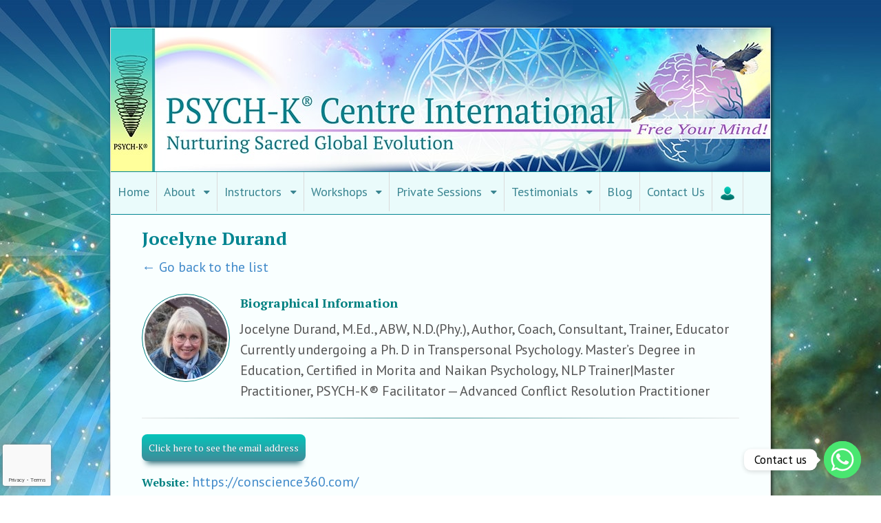

--- FILE ---
content_type: text/html; charset=UTF-8
request_url: https://psych-k.com/facilitators/profile/?pu=infoconsciousness360-ca
body_size: 13039
content:
<!DOCTYPE html>
<html>
<head>
	<!-- Google tag (gtag.js) -->
<script async src="https://www.googletagmanager.com/gtag/js?id=G-XQ4ZR5RFNM"></script>
<script>
  window.dataLayer = window.dataLayer || [];
  function gtag(){dataLayer.push(arguments);}
  gtag('js', new Date());

  gtag('config', 'G-XQ4ZR5RFNM');
</script>
<meta charset="utf-8" />
<meta name="google-site-verification" content="0Z6EB15hS4rYjLZFZuOhg3k71e-1x0G4HBfzZuA6WGE" />
<!-- MailerLite Universal -->
<script>
    (function(w,d,e,u,f,l,n){w[f]=w[f]||function(){(w[f].q=w[f].q||[])
    .push(arguments);},l=d.createElement(e),l.async=1,l.src=u,
    n=d.getElementsByTagName(e)[0],n.parentNode.insertBefore(l,n);})
    (window,document,'script','https://assets.mailerlite.com/js/universal.js','ml');
    ml('account', '237475');
</script>
<!-- End MailerLite Universal -->

<meta http-equiv="Content-Type" content="text/html; charset=UTF-8" />


		<!-- All in One SEO 4.1.0.3 -->
		<title>Jocelyne Durand | PSYCH-K Centre International</title>
		<meta name="google-site-verification" content="0Z6EB15hS4rYjLZFZuOhg3k71e-1x0G4HBfzZuA6WGE" />
		<link rel="canonical" href="https://psych-k.com/facilitators/profile/" />
		<script type="application/ld+json" class="aioseo-schema">
			{"@context":"https:\/\/schema.org","@graph":[{"@type":"WebSite","@id":"https:\/\/psych-k.com\/#website","url":"https:\/\/psych-k.com\/","name":"PSYCH-K Centre International","publisher":{"@id":"https:\/\/psych-k.com\/#organization"}},{"@type":"Organization","@id":"https:\/\/psych-k.com\/#organization","name":"PSYCH-K Centre International","url":"https:\/\/psych-k.com\/"},{"@type":"BreadcrumbList","@id":"https:\/\/psych-k.com\/facilitators\/profile\/#breadcrumblist","itemListElement":[{"@type":"ListItem","@id":"https:\/\/psych-k.com\/#listItem","position":"1","item":{"@id":"https:\/\/psych-k.com\/#item","name":"Home","description":"Welcome to the PSYCH-K\u00ae Centre International \u201cCivilization, as we know it, is in the process of making a monumental shift in human consciousness of which we are all playing a part, consciously and subconsciously. Every aspect of our lives, both personal and professional, is being profoundly affected. Using PSYCH-K\u00ae, you can help to [\u2026]","url":"https:\/\/psych-k.com\/"},"nextItem":"https:\/\/psych-k.com\/facilitators\/#listItem"},{"@type":"ListItem","@id":"https:\/\/psych-k.com\/facilitators\/#listItem","position":"2","item":{"@id":"https:\/\/psych-k.com\/facilitators\/#item","name":"Subscription Account","url":"https:\/\/psych-k.com\/facilitators\/"},"nextItem":"https:\/\/psych-k.com\/facilitators\/profile\/#listItem","previousItem":"https:\/\/psych-k.com\/#listItem"},{"@type":"ListItem","@id":"https:\/\/psych-k.com\/facilitators\/profile\/#listItem","position":"3","item":{"@id":"https:\/\/psych-k.com\/facilitators\/profile\/#item","name":"Profile","url":"https:\/\/psych-k.com\/facilitators\/profile\/"},"previousItem":"https:\/\/psych-k.com\/facilitators\/#listItem"}]}]}
		</script>
		<script type="text/javascript" >
			window.ga=window.ga||function(){(ga.q=ga.q||[]).push(arguments)};ga.l=+new Date;
			ga('create', "UA-60856782-1", 'auto');
			ga('send', 'pageview');
		</script>
		<script async src="https://www.google-analytics.com/analytics.js"></script>
		<!-- All in One SEO -->

<script id="cookieyes" type="text/javascript" src="https://cdn-cookieyes.com/client_data/7379979e4e2a6f1bcdbd25b5/script.js"></script>
<!--  Mobile viewport scale -->
<meta content="initial-scale=1.0, maximum-scale=1.0, user-scalable=yes" name="viewport"/>
<link rel='dns-prefetch' href='//www.google.com' />
<link rel='dns-prefetch' href='//s.w.org' />
		<script type="text/javascript">
			window._wpemojiSettings = {"baseUrl":"https:\/\/s.w.org\/images\/core\/emoji\/12.0.0-1\/72x72\/","ext":".png","svgUrl":"https:\/\/s.w.org\/images\/core\/emoji\/12.0.0-1\/svg\/","svgExt":".svg","source":{"concatemoji":"https:\/\/psych-k.com\/wp-includes\/js\/wp-emoji-release.min.js"}};
			!function(e,a,t){var n,r,o,i=a.createElement("canvas"),p=i.getContext&&i.getContext("2d");function s(e,t){var a=String.fromCharCode;p.clearRect(0,0,i.width,i.height),p.fillText(a.apply(this,e),0,0);e=i.toDataURL();return p.clearRect(0,0,i.width,i.height),p.fillText(a.apply(this,t),0,0),e===i.toDataURL()}function c(e){var t=a.createElement("script");t.src=e,t.defer=t.type="text/javascript",a.getElementsByTagName("head")[0].appendChild(t)}for(o=Array("flag","emoji"),t.supports={everything:!0,everythingExceptFlag:!0},r=0;r<o.length;r++)t.supports[o[r]]=function(e){if(!p||!p.fillText)return!1;switch(p.textBaseline="top",p.font="600 32px Arial",e){case"flag":return s([127987,65039,8205,9895,65039],[127987,65039,8203,9895,65039])?!1:!s([55356,56826,55356,56819],[55356,56826,8203,55356,56819])&&!s([55356,57332,56128,56423,56128,56418,56128,56421,56128,56430,56128,56423,56128,56447],[55356,57332,8203,56128,56423,8203,56128,56418,8203,56128,56421,8203,56128,56430,8203,56128,56423,8203,56128,56447]);case"emoji":return!s([55357,56424,55356,57342,8205,55358,56605,8205,55357,56424,55356,57340],[55357,56424,55356,57342,8203,55358,56605,8203,55357,56424,55356,57340])}return!1}(o[r]),t.supports.everything=t.supports.everything&&t.supports[o[r]],"flag"!==o[r]&&(t.supports.everythingExceptFlag=t.supports.everythingExceptFlag&&t.supports[o[r]]);t.supports.everythingExceptFlag=t.supports.everythingExceptFlag&&!t.supports.flag,t.DOMReady=!1,t.readyCallback=function(){t.DOMReady=!0},t.supports.everything||(n=function(){t.readyCallback()},a.addEventListener?(a.addEventListener("DOMContentLoaded",n,!1),e.addEventListener("load",n,!1)):(e.attachEvent("onload",n),a.attachEvent("onreadystatechange",function(){"complete"===a.readyState&&t.readyCallback()})),(n=t.source||{}).concatemoji?c(n.concatemoji):n.wpemoji&&n.twemoji&&(c(n.twemoji),c(n.wpemoji)))}(window,document,window._wpemojiSettings);
		</script>
		<style type="text/css">
img.wp-smiley,
img.emoji {
	display: inline !important;
	border: none !important;
	box-shadow: none !important;
	height: 1em !important;
	width: 1em !important;
	margin: 0 .07em !important;
	vertical-align: -0.1em !important;
	background: none !important;
	padding: 0 !important;
}
</style>
	<link rel='stylesheet' id='eo-leaflet.js-css'  href='https://psych-k.com/wp-content/plugins/event-organiser/lib/leaflet/leaflet.min.css' type='text/css' media='all' />
<style id='eo-leaflet.js-inline-css' type='text/css'>
.leaflet-popup-close-button{box-shadow:none!important;}
</style>
<link rel='stylesheet' id='dashicons-css'  href='https://psych-k.com/wp-includes/css/dashicons.min.css' type='text/css' media='all' />
<link rel='stylesheet' id='theme-my-login-css'  href='https://psych-k.com/wp-content/plugins/theme-my-login/theme-my-login.css' type='text/css' media='all' />
<link rel='stylesheet' id='wp-block-library-css'  href='https://psych-k.com/wp-includes/css/dist/block-library/style.min.css' type='text/css' media='all' />
<link rel='stylesheet' id='wc-block-vendors-style-css'  href='https://psych-k.com/wp-content/plugins/woocommerce/packages/woocommerce-blocks/build/vendors-style.css' type='text/css' media='all' />
<link rel='stylesheet' id='wc-block-style-css'  href='https://psych-k.com/wp-content/plugins/woocommerce/packages/woocommerce-blocks/build/style.css' type='text/css' media='all' />
<link rel='stylesheet' id='chaty-css-css'  href='https://psych-k.com/wp-content/plugins/chaty-pro/css/chaty-front.min.css' type='text/css' media='all' />
<link rel='stylesheet' id='eeb-css-frontend-css'  href='https://psych-k.com/wp-content/plugins/email-encoder-bundle/core/includes/assets/css/style.css' type='text/css' media='all' />
<link rel='stylesheet' id='menu-image-css'  href='https://psych-k.com/wp-content/plugins/menu-image/includes/css/menu-image.css' type='text/css' media='all' />
<link rel='stylesheet' id='pmpro_frontend-css'  href='https://psych-k.com/wp-content/plugins/paid-memberships-pro/css/frontend.css' type='text/css' media='screen' />
<link rel='stylesheet' id='pmpro_print-css'  href='https://psych-k.com/wp-content/plugins/paid-memberships-pro/css/print.css' type='text/css' media='print' />
<link rel='stylesheet' id='select2-css'  href='https://psych-k.com/wp-content/plugins/paid-memberships-pro/css/select2.min.css' type='text/css' media='screen' />
<link rel='stylesheet' id='pmpro-member-directory-styles-css'  href='https://psych-k.com/wp-content/plugins/pmpro-member-directory-master/css/pmpro-member-directory.css' type='text/css' media='all' />
<link rel='stylesheet' id='katb_user_styles-css'  href='https://psych-k.com/wp-content/plugins/testimonial-basics/css/katb_user_styles.css' type='text/css' media='all' />
<style id='katb_user_styles-inline-css' type='text/css'>
/* ==== Testimonial Basics Custom Styles  ==== */.katb_test_box,.katb_test_box_basic,.katb_test_box_side_meta,.katb_test_box_basic_side_meta,.katb_schema_summary_box_basic,.katb_schema_summary_box_basic_side_meta,.katb_schema_summary_box,.katb_schema_summary_box_side_meta,.katb_paginate{ font-size: 1em; }.katb_test_wrap *,.katb_test_wrap_basic *,.katb_test_wrap_side_meta *,.katb_test_wrap_basic_side_meta *,.katb_popup_wrap.katb_content *,.katb_paginate *,.katb_schema_summary_wrap *,.katb_schema_summary_wrap_basic *,.katb_schema_summary_wrap_side_meta *,.katb_schema_summary_wrap_basic_side_meta *,.katb_grid_wrap *,.katb_grid_wrap_basic *{ font-family: inherit; }.katb_test_wrap,.katb_schema_summary_wrap,.katb_test_wrap_side_meta .katb_left_box,.katb_schema_summary_box_side_meta .katb_schema_company_wrap_side_meta{ background-color: #ffffff;color: #00323a;}.katb_test_wrap .katb_test_box,.katb_schema_summary_box,.katb_test_wrap_side_meta .katb_right_box,.katb_schema_summary_box_side_meta .katb_aggregate_wrap_side_meta,.katb_test_wrap .katb_test_text *{background-color: #eafbfb;color: #00323a!important; }.katb_test_box .katb_author,.katb_test_box_side_meta .katb_author,.katb_test_box .katb_date,.katb_test_box_side_meta .katb_date,.katb_test_box .katb_location,.katb_test_box_side_meta .katb_location,.katb_test_box .katb_custom1,.katb_test_box_side_meta .katb_custom1,.katb_test_box .katb_custom2,.katb_test_box_side_meta .katb_custom2{color: #00657a!important; }.katb_test_box a,.katb_schema_summary_box a,.katb_test_box_side_meta a,.katb_schema_summary_box_side_meta a,.katb_test_box .katb_test_text .katb_excerpt_more,.katb_bulk_delete_label a{color: #3384E8!important;}.katb_test_box a:hover,.katb_schema_summary_box a:hover ,.katb_test_box_side_meta a:hover,.katb_schema_summary_box_side_meta a:hover,.katb_test_box .katb_test_text .katb_excerpt_more:hover,.katb_bulk_delete_label a:hover{color: #FFFFFF!important; }.katb_paginate.format input {background-color: #eafbfb!important;color: #00657a!important;}.katb_paginate input {font-size: 1em!important; }.katb_input_style {font-size: 1em!important; }.katb_grid_wrap .katb_two_wrap_all {border: 1px solid #eafbfb!important;}.katb_two_wrap_all .katb_test_box .katb_title_rating_wrap,.katb_two_wrap_all .katb_test_box .katb_meta_bottom{ background-color: #eafbfb!important;}.katb_two_wrap_all .katb_test_box .katb_test_text{ background-color: #ffffff!important;}.katb_widget_box,.katb_widget_box_basic,.katb_widget_rotator_box,.katb_widget_rotator_box_basic{ font-size: 1em }.katb_widget_wrap *,.katb_widget_wrap_basic *,.katb_widget_rotator_wrap *,.katb_widget_rotator_wrap_basic *,.katb_popup_wrap.katb_widget *{ font-family: inherit; }.katb_widget_rotator_wrap,.katb_widget_box {background-color: #EDEDED; }.katb_widget_box .katb_title_rating_wrap,.katb_widget_box .katb_testimonial_wrap *,.katb_widget_rotator_box .katb_title_rating_wrap,.katb_widget_rotator_box .katb_testimonial_wrap{	color: #000000!important;}.katb_widget_box .widget_meta,.katb_widget_rotator_box .widget_meta{color: #000000;}.katb_widget_box a,.katb_widget_rotator_box a,.katb_widget_box a.katb_excerpt_more,.katb_widget_rotator_box a.katb_excerpt_more{color: #3384E8!important;}.katb_widget_box a:hover,.katb_widget_rotator_box a:hover {color: #FFFFFF!important;}.katb_widget_box .katb_image_meta_bottom,.katb_widget_rotator_box .katb_image_meta_bottom,.katb_widget_box .katb_centered_image_meta_bottom,.katb_widget_rotator_box .katb_centered_image_meta_bottom{ border-top: 1px solid #CECECE; }.katb_widget_box .katb_title_rating_wrap.center,.katb_widget_rotator_box .katb_title_rating_wrap.center{ border-bottom: 1px solid #CECECE; }.katb_widget_box .katb_image_meta_top,.katb_widget_rotator_box .katb_image_meta_top,.katb_widget_box .katb_centered_image_meta_top,.katb_widget_rotator_box .katb_centered_image_meta_top{border-bottom: 1px solid #CECECE; }.katb_widget_form {font-size: 1em!important; }.katb_css_rating { color: #EACB1E!important; }.katb_remove_link.remove_link_content a svg {width:1em; }.katb_remove_link.remove_link_widget a svg {width:1em; }
</style>
<style id='woocommerce-inline-inline-css' type='text/css'>
.woocommerce form .form-row .required { visibility: visible; }
</style>
<link rel='stylesheet' id='theme-stylesheet-css'  href='https://psych-k.com/wp-content/themes/canvas/style.css' type='text/css' media='all' />
<link rel='stylesheet' id='woocommerce-css'  href='https://psych-k.com/wp-content/themes/canvas/includes/integrations/woocommerce/css/woocommerce.css' type='text/css' media='all' />
<!--[if lt IE 9]>
<link href="https://psych-k.com/wp-content/themes/canvas/css/non-responsive.css" rel="stylesheet" type="text/css" />
<style type="text/css">.col-full, #wrapper { width: 960px; max-width: 960px; } #inner-wrapper { padding: 0; } body.full-width #header, #nav-container, body.full-width #content, body.full-width #footer-widgets, body.full-width #footer { padding-left: 0; padding-right: 0; } body.fixed-mobile #top, body.fixed-mobile #header-container, body.fixed-mobile #footer-container, body.fixed-mobile #nav-container, body.fixed-mobile #footer-widgets-container { min-width: 960px; padding: 0 1em; } body.full-width #content { width: auto; padding: 0 1em;}</style>
<![endif]-->
<script type='text/javascript' src='https://psych-k.com/wp-includes/js/jquery/jquery.js'></script>
<script type='text/javascript' src='https://psych-k.com/wp-includes/js/jquery/jquery-migrate.min.js'></script>
<script type='text/javascript' src='https://psych-k.com/wp-content/plugins/email-encoder-bundle/core/includes/assets/js/custom.js'></script>
<script type='text/javascript' src='https://www.google.com/recaptcha/api.js?hl=en-US'></script>
<script type='text/javascript' src='https://psych-k.com/wp-content/plugins/theme-my-login/modules/themed-profiles/themed-profiles.js'></script>
<script type='text/javascript' src='https://psych-k.com/wp-content/themes/canvas/includes/js/third-party.min.js'></script>
<script type='text/javascript' src='https://psych-k.com/wp-content/themes/canvas/includes/js/general.min.js'></script>

<meta name="framework" content="weLaunch 4.1.24" />
<!-- Custom CSS Styling -->
<style type="text/css">
#logo .site-title, #logo .site-description { display:none; }
body {background-image:url(https://www.psych-k.com/wp-content/uploads/2015/08/background-min.jpg);background-repeat:repeat;background-position:top left;background-attachment:fixed;border-top:0px solid #000000;}
body #wrapper .button, body #wrapper #content .button, body #wrapper #content .button:visited, body #wrapper #content .reply a, body #wrapper #content #respond .form-submit input#submit, input[type=submit], body #wrapper #searchsubmit, #navigation ul.cart .button, body #wrapper .woo-sc-button {border: none; background:#008080}
body #wrapper .button:hover, body #wrapper #content .button:hover, body #wrapper #content .reply a:hover, body #wrapper #content #respond .form-submit input#submit:hover, input[type=submit]:hover, body #wrapper #searchsubmit:hover, #navigation ul.cart .button:hover, body #wrapper .woo-sc-button:hover {border: none; background:#20a39e}
#header {background-repeat:no-repeat;background-position:left top;margin-top:0px;margin-bottom:0px;padding-top:40px;padding-bottom:40px;border:0px solid ;}
#logo .site-title a {font:bold 40px/1em "Helvetica Neue", Helvetica, sans-serif;color:#222222;}
#logo .site-description {font:300 13px/1em "Helvetica Neue", Helvetica, sans-serif;color:#999999;}
#inner-wrapper {padding-left:30px; padding-right:30px;background-color:#f9ffff;border-top:1px solid #dbdbdb;border-bottom:1px solid #dbdbdb;border-left:1px solid #dbdbdb;border-right:1px solid #dbdbdb;border-radius:0px;box-shadow: 0px 1px 5px rgba(0,0,0,.1);} .col-full { width: auto; } @media only screen and (max-width:767px) { #inner-wrapper { margin:0; border-radius:none; padding-left:1em; padding-right: 1em; border: none; } } 
body, p { font:normal 18px/1.5em 'PT Sans', arial, sans-serif;color:#555555; }
h1 { font:bold 24px/1.2em 'PT Serif', arial, sans-serif;color:#404040; }h2 { font:bold 20px/1.2em 'PT Serif', arial, sans-serif;color:#404040; }h3 { font:normal 18px/1.2em 'PT Serif', arial, sans-serif;color:#008080; }h4 { font:bold 16px/1.2em 'PT Serif', arial, sans-serif;color:#008080; }h5 { font:bold 14px/1.2em "Helvetica Neue", Helvetica, sans-serif;color:#404040; }h6 { font:bold 20px/1.2em 'PT Serif', arial, sans-serif;color:#404040; }
.page-title, .post .title, .page .title {font:bold 26px/1.1em 'PT Serif', arial, sans-serif;color:#008591;}
.post .title a:link, .post .title a:visited, .page .title a:link, .page .title a:visited {color:#008591}
.post-meta { font:300 12px/1.5em "Helvetica Neue", Helvetica, sans-serif;color:#999999; }
.entry, .entry p{ font:300 15px/1.5em "Helvetica Neue", Helvetica, sans-serif;color:#555555; }
.post-more {font:300 13px/1.5em "Helvetica Neue", Helvetica, sans-serif;color:;border-top:0px solid #e6e6e6;border-bottom:0px solid #e6e6e6;}
#post-author, #connect {border-top:1px solid #e6e6e6;border-bottom:1px solid #e6e6e6;border-left:1px solid #e6e6e6;border-right:1px solid #e6e6e6;border-radius:5px;-moz-border-radius:5px;-webkit-border-radius:5px;background-color:#fafafa}
.nav-entries a, .woo-pagination { font:300 13px/1em "Helvetica Neue", Helvetica, sans-serif;color:#888; }
.woo-pagination a, .woo-pagination a:hover {color:#888!important}
.widget h3 {font:bold 14px/1.2em "Helvetica Neue", Helvetica, sans-serif;color:#555555;border-bottom:1px solid #e6e6e6;}
.widget_recent_comments li, #twitter li { border-color: #e6e6e6;}
.widget p, .widget .textwidget { font:300 13px/1.5em "Helvetica Neue", Helvetica, sans-serif;color:#555555; }
.widget {font:300 13px/1.5em "Helvetica Neue", Helvetica, sans-serif;color:#555555;border-radius:0px;-moz-border-radius:0px;-webkit-border-radius:0px;}
#tabs .inside li a, .widget_woodojo_tabs .tabbable .tab-pane li a { font:bold 12px/1.5em "Helvetica Neue", Helvetica, sans-serif;color:#555555; }
#tabs .inside li span.meta, .widget_woodojo_tabs .tabbable .tab-pane li span.meta { font:300 11px/1.5em "Helvetica Neue", Helvetica, sans-serif;color:#999999; }
#tabs ul.wooTabs li a, .widget_woodojo_tabs .tabbable .nav-tabs li a { font:300 11px/2em "Helvetica Neue", Helvetica, sans-serif;color:#999999; }
@media only screen and (min-width:768px) {
ul.nav li a, #navigation ul.rss a, #navigation ul.cart a.cart-contents, #navigation .cart-contents #navigation ul.rss, #navigation ul.nav-search, #navigation ul.nav-search a { font:normal 18px/1.2em 'PT Sans', arial, sans-serif;color:#3A8591; } #navigation ul.rss li a:before, #navigation ul.nav-search a.search-contents:before { color:#3A8591;}
#navigation ul.nav > li a:hover, #navigation ul.nav > li:hover a, #navigation ul.nav li ul li a, #navigation ul.cart > li:hover > a, #navigation ul.cart > li > ul > div, #navigation ul.cart > li > ul > div p, #navigation ul.cart > li > ul span, #navigation ul.cart .cart_list a, #navigation ul.nav li.current_page_item a, #navigation ul.nav li.current_page_parent a, #navigation ul.nav li.current-menu-ancestor a, #navigation ul.nav li.current-cat a, #navigation ul.nav li.current-menu-item a { color:#0F467E!important; }
#navigation ul.nav > li a:hover, #navigation ul.nav > li:hover, #navigation ul.nav li ul, #navigation ul.cart li:hover a.cart-contents, #navigation ul.nav-search li:hover a.search-contents, #navigation ul.nav-search a.search-contents + ul, #navigation ul.cart a.cart-contents + ul, #navigation ul.nav li.current_page_item a, #navigation ul.nav li.current_page_parent a, #navigation ul.nav li.current-menu-ancestor a, #navigation ul.nav li.current-cat a, #navigation ul.nav li.current-menu-item a{background-color:#ffffff!important}
#navigation ul.nav li ul, #navigation ul.cart > li > ul > div  { border: 1px solid #008591; }
#navigation ul.nav > li  { border-right: 1px solid #dbdbdb; }#navigation ul li:first-child, #navigation ul li:first-child a { border-radius:0px 0 0 0px; -moz-border-radius:0px 0 0 0px; -webkit-border-radius:0px 0 0 0px; }
#navigation {background:#EAFBFB;border-top:1px solid #008591;border-bottom:1px solid #008591;border-left:0px solid #dbdbdb;border-right:0px solid #dbdbdb;border-radius:0px; -moz-border-radius:0px; -webkit-border-radius:0px;}
#top ul.nav li a { font:300 12px/1.6em 'PT Sans', arial, sans-serif;color:#ddd; }
}
#footer, #footer p { font:300 13px/1.4em 'PT Sans', arial, sans-serif;color:#999999; }
#footer {border-top:1px solid #dbdbdb;border-bottom:0px solid ;border-left:0px solid ;border-right:0px solid ;border-radius:0px; -moz-border-radius:0px; -webkit-border-radius:0px;}
.magazine #loopedSlider .content h2.title a { font:bold 24px/1em Arial, sans-serif;color:#ffffff; }
.wooslider-theme-magazine .slide-title a { font:bold 24px/1em Arial, sans-serif;color:#ffffff; }
.magazine #loopedSlider .content .excerpt p { font:300 13px/1.5em Arial, sans-serif;color:#cccccc; }
.wooslider-theme-magazine .slide-content p, .wooslider-theme-magazine .slide-excerpt p { font:300 13px/1.5em Arial, sans-serif;color:#cccccc; }
.magazine .block .post .title a {font:bold 18px/1.2em "Helvetica Neue", Helvetica, sans-serif;color:#222222; }
#loopedSlider.business-slider .content h2 { font:bold 24px/1em Arial, sans-serif;color:#ffffff; }
#loopedSlider.business-slider .content h2.title a { font:bold 24px/1em Arial, sans-serif;color:#ffffff; }
.wooslider-theme-business .has-featured-image .slide-title { font:bold 24px/1em Arial, sans-serif;color:#ffffff; }
.wooslider-theme-business .has-featured-image .slide-title a { font:bold 24px/1em Arial, sans-serif;color:#ffffff; }
#wrapper #loopedSlider.business-slider .content p { font:300 13px/1.5em Arial, sans-serif;color:#cccccc; }
.wooslider-theme-business .has-featured-image .slide-content p { font:300 13px/1.5em Arial, sans-serif;color:#cccccc; }
.wooslider-theme-business .has-featured-image .slide-excerpt p { font:300 13px/1.5em Arial, sans-serif;color:#cccccc; }
.archive_header { font:bold 18px/1em Arial, sans-serif;color:#222222; }
.archive_header {border-bottom:1px solid #e6e6e6;}
</style>

<!-- Custom Favicon -->
<link rel="shortcut icon" href="https://psych-k.com/wp-content/uploads/2018/01/favicon_new.ico"/>
<!-- Options Panel Custom CSS -->
<style type="text/css">
 /* Move reCAPTCHA v3 badge to the left */
 
 .grecaptcha-badge {
  width: 70px !important;
  overflow: hidden !important;
  transition: all 0.3s ease !important;
  left: 4px !important;
}

.grecaptcha-badge:hover {
  width: 256px !important;
}


@media (max-width: 600px) {
  .cr {
    flex-direction: column;
  }

  .column1, .column2,  .column3, .column4 {
    flex: 100%;
  }
.column3{
border-right:none!important;
border-bottom: 3px solid #a82aac;
padding-bottom:10px;}

}

.cr {
    display: flex;
}
.column1 {
    flex: 20%;
   margin: 10px;
}
.column2 {
    flex: 80%;
    margin: 10px;
}
.column3 {margin:10px;
border-right: 3px solid #a82aac;
padding-right: 15px;
}
.column4 {margin:10px;
}



.shortcode-toggle h4 a:hover {
color: teal!important;
}
.shortcode-toggle h4 a{
color: teal!important;
font-size: 18px;
}

.video-responsive{
overflow:hidden;
padding-bottom:56.25%;
position:relative;
height:0;
}
.video-responsive iframe{
left:0;
top:0;
height:100%;
width:100%;
position:absolute;
}
.flagzz {padding:0px!important;}
.inst-img{
padding: 10px;}
@media only screen and (max-width:768px){.mobile{padding:0 5px 0}.inst-img{height:auto;border-right:none;padding:7px}.flex-event-lang{display:flex;justify-content:flex-start}}.zlex1,.zlex2,.zlex3,.zlex4,.zlex5{font-family:"PT Serif"!important;font-size:16px!important;color:#555!important}.zlex3,.zlex4{display:inline-block;min-width:40%;padding:7px}.zlex5{display:inline-block;padding:7px}.zlex1{min-width:99%;padding:7px}.zlex2{display:inline-block;min-width:40%;padding:7px}.eventz2{height:auto;display:inline-block;flex:1 1 200px;padding-left:10px}.flex-event-lang{display:flex;flex-flow:row wrap;justify-content:flex-start;border:1px solid #ccc;border-radius:5px;margin:5px 0;-webkit-box-shadow:1px 1px 2px 1px rgba(223,223,223,1);-moz-box-shadow:1px 1px 2px 1px rgba(223,223,223,1);box-shadow:1px 1px 2px 1px rgba(223,223,223,1);background-image:url(https://psych-k.com/wp-content/uploads/2020/11/falcon-small_white.png),linear-gradient(315deg,#99ece4 0,#fff 35%);background-position:right bottom;background-repeat:no-repeat;min-height:150px}.da{border-bottom:1px dashed;cursor:pointer}.da:hover{color:teal;text-decoration:none}.btn-gradz{background-image:linear-gradient(to right,#06beb6 0,#48b1bf 51%,#06beb6 100%)}.btn-gradz{cursor:pointer;padding:10px 10px;text-align:center;font-family:"PT Serif"!important;font-weight:700;transition:.5s;background-size:200% auto;color:#fff;box-shadow:0 0 20px #eee;border-radius:5px;display:block;border:1px solid}.btn-gradz:hover{background-position:right center;color:#fff;text-decoration:none}.no{text-decoration:none!important}.teal{color:teal}


footer.entry-meta 
{
display:none;
}

.dataTables_filter {
    float: left;
}
.post_avatar img
{
float:right;
}
#navigation{
margin-bottom: 20px;
}
#audit-trail-wrapper .header .logo {
    display: none;}
ul.nav li a {
    padding: 10px 10px;
    display: block;
}
.boxed-layout #header
{
padding: 0px;
}
.boxed-layout #wrapper
{
padding: 40px 0;

}
.boxed-layout #inner-wrapper
{
  box-shadow: 2px 0 5px rgba(0,0,0,0.7);
}

img.attachment-thumbnail
{
width:100px;
}

.entry-header
{
border: 1px  solid;
border-color: #999999;
box-shadow: 3px 3px 3px rgba(0,0,0,0.7);
height: 100%;
margin: 10px 0;
}
img.attachment-thumbnail
{
margin: 14px;
}
div.search
{
width: 100%;
}

.post-meta {
visibility:hidden;
margin-top:-20px;
}

li.submit
{
background: none;
}

.search li {
    list-style: none outside none;
    float: left;
    display: block;
    position: relative;
    margin: 0px;
    width: 23%;
}
.entry table td, .entry table th
{
padding: 5px;
border-right: 1px dotted rgb(238, 238, 238);
vertical-align: top;
}
#eo-submit-search
{
padding: 0px 0px;
}
</style>


<!-- Woo Shortcodes CSS -->
<link href="https://psych-k.com/wp-content/themes/canvas/functions/css/shortcodes.css" rel="stylesheet" type="text/css" />

<!-- Custom Stylesheet -->
<link href="https://psych-k.com/wp-content/themes/canvas/custom.css" rel="stylesheet" type="text/css" />

<!-- Theme version -->
<meta name="generator" content="Canvas 5.9.11" />
<meta name="generator" content="WooFramework 6.2.9" />

<!-- Google Webfonts -->
<link href="https://fonts.googleapis.com/css?family=PT+Sans%3Aregular%2Citalic%2C700%2C700italic%7CPT+Serif%3Aregular%2Citalic%2C700%2C700italic" rel="stylesheet" type="text/css" />
<!--[if lt IE 9]><script src="https://html5shiv.googlecode.com/svn/trunk/html5.js"></script><![endif]--><!-- Meta Pixel Code -->
<script>
!function(f,b,e,v,n,t,s)
{if(f.fbq)return;n=f.fbq=function(){n.callMethod?
n.callMethod.apply(n,arguments):n.queue.push(arguments)};
if(!f._fbq)f._fbq=n;n.push=n;n.loaded=!0;n.version='2.0';
n.queue=[];t=b.createElement(e);t.async=!0;
t.src=v;s=b.getElementsByTagName(e)[0];
s.parentNode.insertBefore(t,s)}(window,document,'script',
'https://connect.facebook.net/en_US/fbevents.js');
 fbq('init', '181303289455291'); 
fbq('track', 'PageView');
</script>
<noscript>
 <img height="1" width="1" 
src="https://www.facebook.com/tr?id=181303289455291&ev=PageView
&noscript=1"/>
</noscript>
<!-- End Meta Pixel Code -->	<noscript><style>.woocommerce-product-gallery{ opacity: 1 !important; }</style></noscript>
	</head>
<body class="page-template-default page page-id-30708 page-child parent-pageid-2234 theme-canvas pmpro-body-has-access woocommerce-no-js chrome alt-style-default boxed-layout one-col width-960 one-col-960">
<div id="wrapper">

	<div id="inner-wrapper">

	
	<header id="header" class="col-full">

		<div id="logo">
<a href="https://psych-k.com/" title=""><img src="https://www.psych-k.com/wp-content/uploads/2015/08/Psychk_header-min.jpg" alt="PSYCH-K Centre International" /></a>
<span class="site-title"><a href="https://psych-k.com/">PSYCH-K Centre International</a></span>
</div>

	</header>
	<nav id="navigation" class="col-full" role="navigation">

	
	<section class="menus">

		<a href="https://psych-k.com" class="nav-home"><span>Home</span></a>

	<h3>Main menu</h3><ul id="main-nav" class="nav fl"><li id="menu-item-45910" class="menu-item menu-item-type-post_type menu-item-object-page menu-item-home menu-item-45910"><a title="Main page" href="https://psych-k.com/">Home</a></li>
<li id="menu-item-37" class="menu-item menu-item-type-post_type menu-item-object-page menu-item-has-children menu-item-37"><a title="Welcome to PSYCH-K® and the Evolution of Consciousness" href="https://psych-k.com/about/">About</a>
<ul class="sub-menu">
	<li id="menu-item-45902" class="menu-item menu-item-type-post_type menu-item-object-page menu-item-45902"><a href="https://psych-k.com/what-is-psych-k/">What is PSYCH-K®?</a></li>
	<li id="menu-item-165" class="menu-item menu-item-type-post_type menu-item-object-page menu-item-165"><a href="https://psych-k.com/originator-of-psych-k/">Originator of PSYCH-K®</a></li>
	<li id="menu-item-45668" class="menu-item menu-item-type-post_type menu-item-object-page menu-item-45668"><a href="https://psych-k.com/psych-k-team/">PSYCH-K® Admin team</a></li>
	<li id="menu-item-44810" class="menu-item menu-item-type-post_type menu-item-object-page menu-item-44810"><a href="https://psych-k.com/psych-k-research/">PSYCH-K® Research</a></li>
</ul>
</li>
<li id="menu-item-57228" class="menu-item menu-item-type-post_type menu-item-object-page menu-item-has-children menu-item-57228"><a href="https://psych-k.com/certified-psych-k-instructors/">Instructors</a>
<ul class="sub-menu">
	<li id="menu-item-49060" class="menu-item menu-item-type-post_type menu-item-object-page menu-item-49060"><a href="https://psych-k.com/certified-psych-k-instructors/">Certified PSYCH-K® Instructors</a></li>
	<li id="menu-item-163" class="menu-item menu-item-type-post_type menu-item-object-page menu-item-163"><a href="https://psych-k.com/basic-workshop-instructor-certification-training/">Instructor Certification</a></li>
</ul>
</li>
<li id="menu-item-167" class="menu-item menu-item-type-post_type menu-item-object-page menu-item-has-children menu-item-167"><a href="https://psych-k.com/workshops/">Workshops</a>
<ul class="sub-menu">
	<li id="menu-item-50573" class="menu-item menu-item-type-post_type menu-item-object-page menu-item-50573"><a href="https://psych-k.com/workshops-select/">Search for PSYCH-K® Workshops</a></li>
	<li id="menu-item-62422" class="menu-item menu-item-type-post_type menu-item-object-page menu-item-62422"><a href="https://psych-k.com/psych-k-workshops-an-investment-for-life/">PSYCH-K® WORKSHOPS — An Investment for Life!</a></li>
	<li id="menu-item-50499" class="menu-item menu-item-type-post_type menu-item-object-page menu-item-50499"><a href="https://psych-k.com/psych-k-online-workshop-level-1/">PSYCH-K® Online Workshop – Level 1</a></li>
	<li id="menu-item-54484" class="menu-item menu-item-type-post_type menu-item-object-page menu-item-54484"><a href="https://psych-k.com/the-psych-k-online-workshop-level-2/">PSYCH-K® Online Workshop – Level 2</a></li>
	<li id="menu-item-169" class="menu-item menu-item-type-post_type menu-item-object-page menu-item-169"><a href="https://psych-k.com/basic-workshop/">Basic Workshop Description</a></li>
	<li id="menu-item-168" class="menu-item menu-item-type-post_type menu-item-object-page menu-item-168"><a href="https://psych-k.com/advanced-integration-workshop-2/">Advanced Integration Workshop Description</a></li>
	<li id="menu-item-170" class="menu-item menu-item-type-post_type menu-item-object-page menu-item-170"><a href="https://psych-k.com/divine-integration-retreat/">Divine Integration Retreat Description</a></li>
	<li id="menu-item-172" class="menu-item menu-item-type-post_type menu-item-object-page menu-item-172"><a href="https://psych-k.com/psych-k-mfw/">PSYCH-K® Master Facilitation Workshop</a></li>
	<li id="menu-item-171" class="menu-item menu-item-type-post_type menu-item-object-page menu-item-171"><a href="https://psych-k.com/psych-k-health-and-wellbeing-program/">PSYCH-K® Health and Wellbeing Program Description</a></li>
</ul>
</li>
<li id="menu-item-42266" class="menu-item menu-item-type-post_type menu-item-object-page menu-item-has-children menu-item-42266"><a href="https://psych-k.com/psych-k-preferred-facilitators/">Private Sessions</a>
<ul class="sub-menu">
	<li id="menu-item-40832" class="menu-item menu-item-type-post_type menu-item-object-page menu-item-40832"><a href="https://psych-k.com/psych-k-preferred-facilitators/">Private Sessions and PSYCH-K® Preferred Facilitators</a></li>
</ul>
</li>
<li id="menu-item-308" class="menu-item menu-item-type-post_type menu-item-object-page menu-item-has-children menu-item-308"><a href="https://psych-k.com/testimonials/">Testimonials</a>
<ul class="sub-menu">
	<li id="menu-item-166" class="menu-item menu-item-type-post_type menu-item-object-page menu-item-166"><a href="https://psych-k.com/faq/">F.A.Q.</a></li>
</ul>
</li>
<li id="menu-item-48183" class="menu-item menu-item-type-post_type menu-item-object-page menu-item-48183"><a href="https://psych-k.com/our-blog/">Blog</a></li>
<li id="menu-item-175" class="menu-item menu-item-type-post_type menu-item-object-page menu-item-175"><a href="https://psych-k.com/contacts/">Contact Us</a></li>
<li id="menu-item-47307" class="menu-item menu-item-type-post_type menu-item-object-page menu-item-47307"><a href="https://psych-k.com/psych-k-review-videos/" class="menu-image-title-hide menu-image-not-hovered"><span class="menu-image-title-hide menu-image-title">PSYCH-K® Review Videos</span><img width="24" height="24" src="https://psych-k.com/wp-content/uploads/2020/10/user_PNG3-24x24.png" class="menu-image menu-image-title-hide" alt="" /></a></li>
</ul>	<div class="side-nav">
		</div><!-- /#side-nav -->

	</section><!-- /.menus -->

	<a href="#top" class="nav-close"><span>Return to Content</span></a>

</nav>
<h3 class="nav-toggle icon"><a href="#navigation">Navigation</a></h3>
       
    <!-- #content Starts -->
	    <div id="content" class="col-full">
    
    	<div id="main-sidebar-container">    

            <!-- #main Starts -->
                        <section id="main">                     
<article class="post-30708 page type-page status-publish hentry pmpro-has-access">
	<header>
		<h1 class="title entry-title">Jocelyne Durand</h1>	</header>

	<section class="entry">
	    		<form class="pmpro_member_directory_search search-form">
        
        <a href="https://psych-k.com/psych-k-preferred-facilitators-list">&#8592; Go back to the list</a>
	</form>
					<div id="pmpro_member_profile-10862" class="pmpro_member_profile">
														
					<p class="pmpro_member_directory_avatar">
						<img src="https://psych-k.com/wp-content/uploads/2023/02/cropped-protrait-JD.jpg" width="120" height="120" alt="Jocelyne Durand" class="avatar avatar-120 wp-user-avatar wp-user-avatar-120 alignnone photo alignleft" />					</p>
																						
					<p class="pmpro_member_directory_bio"> 
						<strong><h3>Biographical Information</h3></strong>
						Jocelyne Durand, M.Ed., ABW, N.D.(Phy.), Author, Coach, Consultant, Trainer, Educator <br />
Currently undergoing a Ph. D in Transpersonal Psychology. Master’s Degree in Education, Certified in Morita and Naikan Psychology, NLP Trainer|Master Practitioner, PSYCH-K® Facilitator — Advanced Conflict Resolution Practitioner					</p>
										<hr/>	
				<script src="https://www.google.com/recaptcha/api.js?render=6Lf6aP8kAAAAAE1NeFqKvX-mcyQRE1fM7O9TuiJu"></script>
	<script>
		function onSubmit() {
			event.preventDefault();
			grecaptcha.execute('6Lf6aP8kAAAAAE1NeFqKvX-mcyQRE1fM7O9TuiJu', { action: 'submit' }).then(function (token) {
				// This function will be called when the user passes the captcha test
				document.getElementById("myDiv").style.display = "block";
				document.getElementById("kek").style.display = "none";
			});
		}
	</script>
	<form onsubmit="onSubmit()">
		<button id="kek" class="nice_btn" style="padding:10px" type="submit">Click here to see the email address</button>
	</form>

	<div id="myDiv" style="display: none;">
		
	
					<p class="pmpro_member_directory_email">
						<h4 class="inline">Email Address:</h4><p class="inline"> <a href="javascript:;" data-enc-email="vasb[at]pbafpvbhfarff360.pn" class="mailto-link" data-wpel-link="ignore"><span id="eeb-924802-320049"></span><script type="text/javascript">(function(){var ml="inc.6o3fs0eua%4",mi="0175=>92518205;81:8864932<",o="";for(var j=0,l=mi.length;j<l;j++){o+=ml.charAt(mi.charCodeAt(j)-48);}document.getElementById("eeb-924802-320049").innerHTML = decodeURIComponent(o);}());</script><noscript>*protected email*</noscript></a></p><br/><br/>
                </div>
                                <h4 class="inline">Website:</h4><p class="inline"><a target="_blank" href="https://conscience360.com/"> https://conscience360.com/</a></p><br><br>
                                <h4 class="inline">Phone: </h4><p class="inline">8196642100 </p> <br><br>
					
				    
                <h4 class="inline">Country: </h4><p class="inline">Canada</p> &nbsp;
                                <h4 class="inline">City: </h4><p class="inline">Levis</p><br><br>
                                <h4 class="inline">Language(s): </h4><p class="inline">English, French</p><br><br>
                                                <h4 class="inline">Session types: </h4><p class="inline"> Online, Phone </p><br><br>
                                <h4 class="inline">Training program: </h4><p class="inline"> PSYCH-K® Online - Level 2                    </p><br><br>
                			 <p class="inline"><i class="fa fa-facebook" style="margin-right:5px;"><a href="https://www.facebook.com/profile.php?id=100090139571651"></i>Facebook profile</a></p><br><br>
					 <p class="inline"><i class="fa fa-instagram" style="margin-right:5px;"></i><a href="https://www.instagram.com/jocelyne.durand.360/">Instagram profile</a></p>
					 <p class="inline"><i class="fa fa-linkedin"style="margin-right:5px;"></i><a href="https://www.linkedin.com/in/jocelyne-durand-302bb427/27/">LinkedIn profile</a></p>
														
				
				
					
	</section><!-- /.entry -->
	<div class="fix"></div>
</article><!-- /.post -->
     
            </section><!-- /#main -->
                
            
		</div><!-- /#main-sidebar-container -->         

		
    </div><!-- /#content -->
	
	<footer id="footer" class="col-full">

		
		<div id="copyright" class="col-left">
			<p><p>© 2025 The Myrddin Corporation. All Rights Reserved</p></p>		</div>

		<div id="credit" class="col-right">
			<p><a href="https://www.facebook.com/psychk2.0oficial/" target="_blank"><img src="https://psych-k.com/wp-content/plugins/social-stickers/themes/circle-media-icons/facebook.png"></a><a href="https://www.youtube.com/channel/UCtbofdIa76ncIAgiTweo0DQ" target="_blank"><img src="https://psych-k.com/wp-content/plugins/social-stickers/themes/circle-media-icons/youtube.png"></a>
<a href="https://www.instagram.com/psychk2.0/" target="_blank"><img src="https://cdn2.iconfinder.com/data/icons/instagram-new/512/instagram-round-flat-128.png" width="46"></a></p>		</div>

	</footer>

	
	</div><!-- /#inner-wrapper -->

</div><!-- /#wrapper -->

<div class="fix"></div><!--/.fix-->

		<!-- Memberships powered by Paid Memberships Pro v2.12.4. -->
	            <script type="text/javascript">
			            		var wcff_date_picker_meta = [];
            		var wcff_color_picker_meta = [];
            		var wcff_fields_rules_meta = [];
            		var wcff_pricing_rules_meta = [];
            	</script>
        		<script type="text/javascript">
		(function () {
			var c = document.body.className;
			c = c.replace(/woocommerce-no-js/, 'woocommerce-js');
			document.body.className = c;
		})()
	</script>
	<script type='text/javascript'>
/* <![CDATA[ */
var chaty_settings = {"chaty_widgets":[{"id":"_1","identifier":"_1","settings":{"cta_type":"simple-view","cta_body":"","cta_head":"","cta_head_bg_color":"","cta_head_text_color":"","show_close_button":"yes","position":"right","custom_position":1,"bottom_spacing":"25","side_spacing":"25","icon_view":"vertical","default_state":"click","cta_text":"Contact us","cta_text_color":"#000000","cta_bg_color":"#ffffff","show_cta":"first_click","is_pending_mesg_enabled":"off","pending_mesg_count":"1","pending_mesg_count_color":"#ffffff","pending_mesg_count_bgcolor":"#dd0000","widget_icon":"chat-base","widget_icon_url":"","widget_fa_icon":"","font_family":"","widget_size":"54","custom_widget_size":"54","is_google_analytics_enabled":"off","bg_blur_effect":"off","close_text":"Hide","widget_color":"#a886cd","widget_icon_color":"#ffffff","widget_rgb_color":"168,134,205","has_custom_css":0,"custom_css":"","widget_token":"a3b336f40f","widget_index":"_1","attention_effect":""},"triggers":{"has_time_delay":1,"time_delay":0,"exit_intent":0,"has_display_after_page_scroll":0,"display_after_page_scroll":0,"auto_hide_widget":0,"hide_after":0,"show_on_pages_rules":[],"time_diff":0,"has_date_scheduling_rules":0,"date_scheduling_rules":{"start_date_time":"","end_date_time":""},"date_scheduling_rules_timezone":0,"day_hours_scheduling_rules_timezone":0,"has_day_hours_scheduling_rules":0,"day_hours_scheduling_rules":[],"day_time_diff":"","show_on_direct_visit":0,"show_on_referrer_social_network":0,"show_on_referrer_search_engines":0,"show_on_referrer_google_ads":0,"show_on_referrer_urls":[],"has_show_on_specific_referrer_urls":0,"has_traffic_source":0,"has_countries":0,"countries":[],"has_target_rules":0},"channels":[{"channel":"Whatsapp","value":"19542615664","hover_text":"WhatsApp","chatway_position":"","svg_icon":"<svg width=\"39\" height=\"39\" viewBox=\"0 0 39 39\" fill=\"none\" xmlns=\"http:\/\/www.w3.org\/2000\/svg\"><circle class=\"color-element\" cx=\"19.4395\" cy=\"19.4395\" r=\"19.4395\" fill=\"#49E670\"\/><path d=\"M12.9821 10.1115C12.7029 10.7767 11.5862 11.442 10.7486 11.575C10.1902 11.7081 9.35269 11.8411 6.84003 10.7767C3.48981 9.44628 1.39593 6.25317 1.25634 6.12012C1.11674 5.85403 2.13001e-06 4.39053 2.13001e-06 2.92702C2.13001e-06 1.46351 0.83755 0.665231 1.11673 0.399139C1.39592 0.133046 1.8147 1.01506e-06 2.23348 1.01506e-06C2.37307 1.01506e-06 2.51267 1.01506e-06 2.65226 1.01506e-06C2.93144 1.01506e-06 3.21063 -2.02219e-06 3.35022 0.532183C3.62941 1.19741 4.32736 2.66092 4.32736 2.79397C4.46696 2.92702 4.46696 3.19311 4.32736 3.32616C4.18777 3.59225 4.18777 3.59224 3.90858 3.85834C3.76899 3.99138 3.6294 4.12443 3.48981 4.39052C3.35022 4.52357 3.21063 4.78966 3.35022 5.05576C3.48981 5.32185 4.18777 6.38622 5.16491 7.18449C6.42125 8.24886 7.39839 8.51496 7.81717 8.78105C8.09636 8.91409 8.37554 8.9141 8.65472 8.648C8.93391 8.38191 9.21309 7.98277 9.49228 7.58363C9.77146 7.31754 10.0507 7.1845 10.3298 7.31754C10.609 7.45059 12.2841 8.11582 12.5633 8.38191C12.8425 8.51496 13.1217 8.648 13.1217 8.78105C13.1217 8.78105 13.1217 9.44628 12.9821 10.1115Z\" transform=\"translate(12.9597 12.9597)\" fill=\"#FAFAFA\"\/><path d=\"M0.196998 23.295L0.131434 23.4862L0.323216 23.4223L5.52771 21.6875C7.4273 22.8471 9.47325 23.4274 11.6637 23.4274C18.134 23.4274 23.4274 18.134 23.4274 11.6637C23.4274 5.19344 18.134 -0.1 11.6637 -0.1C5.19344 -0.1 -0.1 5.19344 -0.1 11.6637C-0.1 13.9996 0.624492 16.3352 1.93021 18.2398L0.196998 23.295ZM5.87658 19.8847L5.84025 19.8665L5.80154 19.8788L2.78138 20.8398L3.73978 17.9646L3.75932 17.906L3.71562 17.8623L3.43104 17.5777C2.27704 15.8437 1.55796 13.8245 1.55796 11.6637C1.55796 6.03288 6.03288 1.55796 11.6637 1.55796C17.2945 1.55796 21.7695 6.03288 21.7695 11.6637C21.7695 17.2945 17.2945 21.7695 11.6637 21.7695C9.64222 21.7695 7.76778 21.1921 6.18227 20.039L6.17557 20.0342L6.16817 20.0305L5.87658 19.8847Z\" transform=\"translate(7.7758 7.77582)\" fill=\"white\" stroke=\"white\" stroke-width=\"0.2\"\/><\/svg>","is_desktop":1,"is_mobile":1,"icon_color":"#49E670","icon_rgb_color":"73,230,112","channel_type":"Whatsapp","custom_image_url":"","order":"","pre_set_message":"","is_use_web_version":"1","is_open_new_tab":"1","is_default_open":"0","has_welcome_message":"1","emoji_picker":"1","input_placeholder":"Write your message...","chat_welcome_message":"<p>How can I help you? :)<\/p>","wp_popup_headline":"Let&#039;s chat on WhatsApp","wp_popup_nickname":"","wp_popup_profile":"","wp_popup_head_bg_color":"#4AA485","qr_code_image_url":"","mail_subject":"","channel_account_type":"personal","contact_form_settings":[],"contact_fields":[],"contact_custom_fields":[],"url":"https:\/\/web.whatsapp.com\/send?phone=19542615664","mobile_target":"","desktop_target":"_blank","target":"_blank","is_agent":"0","agent_data":[],"header_text":"","header_sub_text":"","header_bg_color":"","header_text_color":"","widget_token":"a3b336f40f","widget_index":"_1","click_event":"","is_agent_desktop":"0","is_agent_mobile":"0","v2_site_key":"","v3_site_key":"","enable_recaptcha":"0","hide_recaptcha_badge":"no","viber_url":""}]}],"ajax_url":"https:\/\/psych-k.com\/wp-admin\/admin-ajax.php","data_analytics_settings":"on","page_id":"30708","product":{"title":"","sku":"","price":"","regPrice":"","discount":""},"lang":{"whatsapp_label":"WhatsApp Message","whatsapp_button":"Send WhatsApp Message","hide_whatsapp_form":"Hide WhatsApp Form","emoji_picker":"Show Emojis"},"has_chatway":""};
/* ]]> */
</script>
<script type='text/javascript' src='https://psych-k.com/wp-content/plugins/chaty-pro/js/cht-front-script.min.js'></script>
<script type='text/javascript' src='https://psych-k.com/wp-content/plugins/chaty-pro/js/picmo-umd.min.js'></script>
<script type='text/javascript' src='https://psych-k.com/wp-content/plugins/paid-memberships-pro/js/select2.min.js'></script>
<script type='text/javascript' src='https://psych-k.com/wp-content/plugins/testimonial-basics/js/katb_mosaic_doc_ready.js'></script>
<script type='text/javascript' src='https://psych-k.com/wp-content/themes/canvas/includes/js/modernizr.min.js'></script>
<script type='text/javascript' src='https://psych-k.com/wp-includes/js/wp-embed.min.js'></script>
</body>
</html>

--- FILE ---
content_type: text/html; charset=utf-8
request_url: https://www.google.com/recaptcha/api2/anchor?ar=1&k=6Lf6aP8kAAAAAE1NeFqKvX-mcyQRE1fM7O9TuiJu&co=aHR0cHM6Ly9wc3ljaC1rLmNvbTo0NDM.&hl=en&v=PoyoqOPhxBO7pBk68S4YbpHZ&size=invisible&anchor-ms=20000&execute-ms=30000&cb=bzolke5y0gwj
body_size: 48648
content:
<!DOCTYPE HTML><html dir="ltr" lang="en"><head><meta http-equiv="Content-Type" content="text/html; charset=UTF-8">
<meta http-equiv="X-UA-Compatible" content="IE=edge">
<title>reCAPTCHA</title>
<style type="text/css">
/* cyrillic-ext */
@font-face {
  font-family: 'Roboto';
  font-style: normal;
  font-weight: 400;
  font-stretch: 100%;
  src: url(//fonts.gstatic.com/s/roboto/v48/KFO7CnqEu92Fr1ME7kSn66aGLdTylUAMa3GUBHMdazTgWw.woff2) format('woff2');
  unicode-range: U+0460-052F, U+1C80-1C8A, U+20B4, U+2DE0-2DFF, U+A640-A69F, U+FE2E-FE2F;
}
/* cyrillic */
@font-face {
  font-family: 'Roboto';
  font-style: normal;
  font-weight: 400;
  font-stretch: 100%;
  src: url(//fonts.gstatic.com/s/roboto/v48/KFO7CnqEu92Fr1ME7kSn66aGLdTylUAMa3iUBHMdazTgWw.woff2) format('woff2');
  unicode-range: U+0301, U+0400-045F, U+0490-0491, U+04B0-04B1, U+2116;
}
/* greek-ext */
@font-face {
  font-family: 'Roboto';
  font-style: normal;
  font-weight: 400;
  font-stretch: 100%;
  src: url(//fonts.gstatic.com/s/roboto/v48/KFO7CnqEu92Fr1ME7kSn66aGLdTylUAMa3CUBHMdazTgWw.woff2) format('woff2');
  unicode-range: U+1F00-1FFF;
}
/* greek */
@font-face {
  font-family: 'Roboto';
  font-style: normal;
  font-weight: 400;
  font-stretch: 100%;
  src: url(//fonts.gstatic.com/s/roboto/v48/KFO7CnqEu92Fr1ME7kSn66aGLdTylUAMa3-UBHMdazTgWw.woff2) format('woff2');
  unicode-range: U+0370-0377, U+037A-037F, U+0384-038A, U+038C, U+038E-03A1, U+03A3-03FF;
}
/* math */
@font-face {
  font-family: 'Roboto';
  font-style: normal;
  font-weight: 400;
  font-stretch: 100%;
  src: url(//fonts.gstatic.com/s/roboto/v48/KFO7CnqEu92Fr1ME7kSn66aGLdTylUAMawCUBHMdazTgWw.woff2) format('woff2');
  unicode-range: U+0302-0303, U+0305, U+0307-0308, U+0310, U+0312, U+0315, U+031A, U+0326-0327, U+032C, U+032F-0330, U+0332-0333, U+0338, U+033A, U+0346, U+034D, U+0391-03A1, U+03A3-03A9, U+03B1-03C9, U+03D1, U+03D5-03D6, U+03F0-03F1, U+03F4-03F5, U+2016-2017, U+2034-2038, U+203C, U+2040, U+2043, U+2047, U+2050, U+2057, U+205F, U+2070-2071, U+2074-208E, U+2090-209C, U+20D0-20DC, U+20E1, U+20E5-20EF, U+2100-2112, U+2114-2115, U+2117-2121, U+2123-214F, U+2190, U+2192, U+2194-21AE, U+21B0-21E5, U+21F1-21F2, U+21F4-2211, U+2213-2214, U+2216-22FF, U+2308-230B, U+2310, U+2319, U+231C-2321, U+2336-237A, U+237C, U+2395, U+239B-23B7, U+23D0, U+23DC-23E1, U+2474-2475, U+25AF, U+25B3, U+25B7, U+25BD, U+25C1, U+25CA, U+25CC, U+25FB, U+266D-266F, U+27C0-27FF, U+2900-2AFF, U+2B0E-2B11, U+2B30-2B4C, U+2BFE, U+3030, U+FF5B, U+FF5D, U+1D400-1D7FF, U+1EE00-1EEFF;
}
/* symbols */
@font-face {
  font-family: 'Roboto';
  font-style: normal;
  font-weight: 400;
  font-stretch: 100%;
  src: url(//fonts.gstatic.com/s/roboto/v48/KFO7CnqEu92Fr1ME7kSn66aGLdTylUAMaxKUBHMdazTgWw.woff2) format('woff2');
  unicode-range: U+0001-000C, U+000E-001F, U+007F-009F, U+20DD-20E0, U+20E2-20E4, U+2150-218F, U+2190, U+2192, U+2194-2199, U+21AF, U+21E6-21F0, U+21F3, U+2218-2219, U+2299, U+22C4-22C6, U+2300-243F, U+2440-244A, U+2460-24FF, U+25A0-27BF, U+2800-28FF, U+2921-2922, U+2981, U+29BF, U+29EB, U+2B00-2BFF, U+4DC0-4DFF, U+FFF9-FFFB, U+10140-1018E, U+10190-1019C, U+101A0, U+101D0-101FD, U+102E0-102FB, U+10E60-10E7E, U+1D2C0-1D2D3, U+1D2E0-1D37F, U+1F000-1F0FF, U+1F100-1F1AD, U+1F1E6-1F1FF, U+1F30D-1F30F, U+1F315, U+1F31C, U+1F31E, U+1F320-1F32C, U+1F336, U+1F378, U+1F37D, U+1F382, U+1F393-1F39F, U+1F3A7-1F3A8, U+1F3AC-1F3AF, U+1F3C2, U+1F3C4-1F3C6, U+1F3CA-1F3CE, U+1F3D4-1F3E0, U+1F3ED, U+1F3F1-1F3F3, U+1F3F5-1F3F7, U+1F408, U+1F415, U+1F41F, U+1F426, U+1F43F, U+1F441-1F442, U+1F444, U+1F446-1F449, U+1F44C-1F44E, U+1F453, U+1F46A, U+1F47D, U+1F4A3, U+1F4B0, U+1F4B3, U+1F4B9, U+1F4BB, U+1F4BF, U+1F4C8-1F4CB, U+1F4D6, U+1F4DA, U+1F4DF, U+1F4E3-1F4E6, U+1F4EA-1F4ED, U+1F4F7, U+1F4F9-1F4FB, U+1F4FD-1F4FE, U+1F503, U+1F507-1F50B, U+1F50D, U+1F512-1F513, U+1F53E-1F54A, U+1F54F-1F5FA, U+1F610, U+1F650-1F67F, U+1F687, U+1F68D, U+1F691, U+1F694, U+1F698, U+1F6AD, U+1F6B2, U+1F6B9-1F6BA, U+1F6BC, U+1F6C6-1F6CF, U+1F6D3-1F6D7, U+1F6E0-1F6EA, U+1F6F0-1F6F3, U+1F6F7-1F6FC, U+1F700-1F7FF, U+1F800-1F80B, U+1F810-1F847, U+1F850-1F859, U+1F860-1F887, U+1F890-1F8AD, U+1F8B0-1F8BB, U+1F8C0-1F8C1, U+1F900-1F90B, U+1F93B, U+1F946, U+1F984, U+1F996, U+1F9E9, U+1FA00-1FA6F, U+1FA70-1FA7C, U+1FA80-1FA89, U+1FA8F-1FAC6, U+1FACE-1FADC, U+1FADF-1FAE9, U+1FAF0-1FAF8, U+1FB00-1FBFF;
}
/* vietnamese */
@font-face {
  font-family: 'Roboto';
  font-style: normal;
  font-weight: 400;
  font-stretch: 100%;
  src: url(//fonts.gstatic.com/s/roboto/v48/KFO7CnqEu92Fr1ME7kSn66aGLdTylUAMa3OUBHMdazTgWw.woff2) format('woff2');
  unicode-range: U+0102-0103, U+0110-0111, U+0128-0129, U+0168-0169, U+01A0-01A1, U+01AF-01B0, U+0300-0301, U+0303-0304, U+0308-0309, U+0323, U+0329, U+1EA0-1EF9, U+20AB;
}
/* latin-ext */
@font-face {
  font-family: 'Roboto';
  font-style: normal;
  font-weight: 400;
  font-stretch: 100%;
  src: url(//fonts.gstatic.com/s/roboto/v48/KFO7CnqEu92Fr1ME7kSn66aGLdTylUAMa3KUBHMdazTgWw.woff2) format('woff2');
  unicode-range: U+0100-02BA, U+02BD-02C5, U+02C7-02CC, U+02CE-02D7, U+02DD-02FF, U+0304, U+0308, U+0329, U+1D00-1DBF, U+1E00-1E9F, U+1EF2-1EFF, U+2020, U+20A0-20AB, U+20AD-20C0, U+2113, U+2C60-2C7F, U+A720-A7FF;
}
/* latin */
@font-face {
  font-family: 'Roboto';
  font-style: normal;
  font-weight: 400;
  font-stretch: 100%;
  src: url(//fonts.gstatic.com/s/roboto/v48/KFO7CnqEu92Fr1ME7kSn66aGLdTylUAMa3yUBHMdazQ.woff2) format('woff2');
  unicode-range: U+0000-00FF, U+0131, U+0152-0153, U+02BB-02BC, U+02C6, U+02DA, U+02DC, U+0304, U+0308, U+0329, U+2000-206F, U+20AC, U+2122, U+2191, U+2193, U+2212, U+2215, U+FEFF, U+FFFD;
}
/* cyrillic-ext */
@font-face {
  font-family: 'Roboto';
  font-style: normal;
  font-weight: 500;
  font-stretch: 100%;
  src: url(//fonts.gstatic.com/s/roboto/v48/KFO7CnqEu92Fr1ME7kSn66aGLdTylUAMa3GUBHMdazTgWw.woff2) format('woff2');
  unicode-range: U+0460-052F, U+1C80-1C8A, U+20B4, U+2DE0-2DFF, U+A640-A69F, U+FE2E-FE2F;
}
/* cyrillic */
@font-face {
  font-family: 'Roboto';
  font-style: normal;
  font-weight: 500;
  font-stretch: 100%;
  src: url(//fonts.gstatic.com/s/roboto/v48/KFO7CnqEu92Fr1ME7kSn66aGLdTylUAMa3iUBHMdazTgWw.woff2) format('woff2');
  unicode-range: U+0301, U+0400-045F, U+0490-0491, U+04B0-04B1, U+2116;
}
/* greek-ext */
@font-face {
  font-family: 'Roboto';
  font-style: normal;
  font-weight: 500;
  font-stretch: 100%;
  src: url(//fonts.gstatic.com/s/roboto/v48/KFO7CnqEu92Fr1ME7kSn66aGLdTylUAMa3CUBHMdazTgWw.woff2) format('woff2');
  unicode-range: U+1F00-1FFF;
}
/* greek */
@font-face {
  font-family: 'Roboto';
  font-style: normal;
  font-weight: 500;
  font-stretch: 100%;
  src: url(//fonts.gstatic.com/s/roboto/v48/KFO7CnqEu92Fr1ME7kSn66aGLdTylUAMa3-UBHMdazTgWw.woff2) format('woff2');
  unicode-range: U+0370-0377, U+037A-037F, U+0384-038A, U+038C, U+038E-03A1, U+03A3-03FF;
}
/* math */
@font-face {
  font-family: 'Roboto';
  font-style: normal;
  font-weight: 500;
  font-stretch: 100%;
  src: url(//fonts.gstatic.com/s/roboto/v48/KFO7CnqEu92Fr1ME7kSn66aGLdTylUAMawCUBHMdazTgWw.woff2) format('woff2');
  unicode-range: U+0302-0303, U+0305, U+0307-0308, U+0310, U+0312, U+0315, U+031A, U+0326-0327, U+032C, U+032F-0330, U+0332-0333, U+0338, U+033A, U+0346, U+034D, U+0391-03A1, U+03A3-03A9, U+03B1-03C9, U+03D1, U+03D5-03D6, U+03F0-03F1, U+03F4-03F5, U+2016-2017, U+2034-2038, U+203C, U+2040, U+2043, U+2047, U+2050, U+2057, U+205F, U+2070-2071, U+2074-208E, U+2090-209C, U+20D0-20DC, U+20E1, U+20E5-20EF, U+2100-2112, U+2114-2115, U+2117-2121, U+2123-214F, U+2190, U+2192, U+2194-21AE, U+21B0-21E5, U+21F1-21F2, U+21F4-2211, U+2213-2214, U+2216-22FF, U+2308-230B, U+2310, U+2319, U+231C-2321, U+2336-237A, U+237C, U+2395, U+239B-23B7, U+23D0, U+23DC-23E1, U+2474-2475, U+25AF, U+25B3, U+25B7, U+25BD, U+25C1, U+25CA, U+25CC, U+25FB, U+266D-266F, U+27C0-27FF, U+2900-2AFF, U+2B0E-2B11, U+2B30-2B4C, U+2BFE, U+3030, U+FF5B, U+FF5D, U+1D400-1D7FF, U+1EE00-1EEFF;
}
/* symbols */
@font-face {
  font-family: 'Roboto';
  font-style: normal;
  font-weight: 500;
  font-stretch: 100%;
  src: url(//fonts.gstatic.com/s/roboto/v48/KFO7CnqEu92Fr1ME7kSn66aGLdTylUAMaxKUBHMdazTgWw.woff2) format('woff2');
  unicode-range: U+0001-000C, U+000E-001F, U+007F-009F, U+20DD-20E0, U+20E2-20E4, U+2150-218F, U+2190, U+2192, U+2194-2199, U+21AF, U+21E6-21F0, U+21F3, U+2218-2219, U+2299, U+22C4-22C6, U+2300-243F, U+2440-244A, U+2460-24FF, U+25A0-27BF, U+2800-28FF, U+2921-2922, U+2981, U+29BF, U+29EB, U+2B00-2BFF, U+4DC0-4DFF, U+FFF9-FFFB, U+10140-1018E, U+10190-1019C, U+101A0, U+101D0-101FD, U+102E0-102FB, U+10E60-10E7E, U+1D2C0-1D2D3, U+1D2E0-1D37F, U+1F000-1F0FF, U+1F100-1F1AD, U+1F1E6-1F1FF, U+1F30D-1F30F, U+1F315, U+1F31C, U+1F31E, U+1F320-1F32C, U+1F336, U+1F378, U+1F37D, U+1F382, U+1F393-1F39F, U+1F3A7-1F3A8, U+1F3AC-1F3AF, U+1F3C2, U+1F3C4-1F3C6, U+1F3CA-1F3CE, U+1F3D4-1F3E0, U+1F3ED, U+1F3F1-1F3F3, U+1F3F5-1F3F7, U+1F408, U+1F415, U+1F41F, U+1F426, U+1F43F, U+1F441-1F442, U+1F444, U+1F446-1F449, U+1F44C-1F44E, U+1F453, U+1F46A, U+1F47D, U+1F4A3, U+1F4B0, U+1F4B3, U+1F4B9, U+1F4BB, U+1F4BF, U+1F4C8-1F4CB, U+1F4D6, U+1F4DA, U+1F4DF, U+1F4E3-1F4E6, U+1F4EA-1F4ED, U+1F4F7, U+1F4F9-1F4FB, U+1F4FD-1F4FE, U+1F503, U+1F507-1F50B, U+1F50D, U+1F512-1F513, U+1F53E-1F54A, U+1F54F-1F5FA, U+1F610, U+1F650-1F67F, U+1F687, U+1F68D, U+1F691, U+1F694, U+1F698, U+1F6AD, U+1F6B2, U+1F6B9-1F6BA, U+1F6BC, U+1F6C6-1F6CF, U+1F6D3-1F6D7, U+1F6E0-1F6EA, U+1F6F0-1F6F3, U+1F6F7-1F6FC, U+1F700-1F7FF, U+1F800-1F80B, U+1F810-1F847, U+1F850-1F859, U+1F860-1F887, U+1F890-1F8AD, U+1F8B0-1F8BB, U+1F8C0-1F8C1, U+1F900-1F90B, U+1F93B, U+1F946, U+1F984, U+1F996, U+1F9E9, U+1FA00-1FA6F, U+1FA70-1FA7C, U+1FA80-1FA89, U+1FA8F-1FAC6, U+1FACE-1FADC, U+1FADF-1FAE9, U+1FAF0-1FAF8, U+1FB00-1FBFF;
}
/* vietnamese */
@font-face {
  font-family: 'Roboto';
  font-style: normal;
  font-weight: 500;
  font-stretch: 100%;
  src: url(//fonts.gstatic.com/s/roboto/v48/KFO7CnqEu92Fr1ME7kSn66aGLdTylUAMa3OUBHMdazTgWw.woff2) format('woff2');
  unicode-range: U+0102-0103, U+0110-0111, U+0128-0129, U+0168-0169, U+01A0-01A1, U+01AF-01B0, U+0300-0301, U+0303-0304, U+0308-0309, U+0323, U+0329, U+1EA0-1EF9, U+20AB;
}
/* latin-ext */
@font-face {
  font-family: 'Roboto';
  font-style: normal;
  font-weight: 500;
  font-stretch: 100%;
  src: url(//fonts.gstatic.com/s/roboto/v48/KFO7CnqEu92Fr1ME7kSn66aGLdTylUAMa3KUBHMdazTgWw.woff2) format('woff2');
  unicode-range: U+0100-02BA, U+02BD-02C5, U+02C7-02CC, U+02CE-02D7, U+02DD-02FF, U+0304, U+0308, U+0329, U+1D00-1DBF, U+1E00-1E9F, U+1EF2-1EFF, U+2020, U+20A0-20AB, U+20AD-20C0, U+2113, U+2C60-2C7F, U+A720-A7FF;
}
/* latin */
@font-face {
  font-family: 'Roboto';
  font-style: normal;
  font-weight: 500;
  font-stretch: 100%;
  src: url(//fonts.gstatic.com/s/roboto/v48/KFO7CnqEu92Fr1ME7kSn66aGLdTylUAMa3yUBHMdazQ.woff2) format('woff2');
  unicode-range: U+0000-00FF, U+0131, U+0152-0153, U+02BB-02BC, U+02C6, U+02DA, U+02DC, U+0304, U+0308, U+0329, U+2000-206F, U+20AC, U+2122, U+2191, U+2193, U+2212, U+2215, U+FEFF, U+FFFD;
}
/* cyrillic-ext */
@font-face {
  font-family: 'Roboto';
  font-style: normal;
  font-weight: 900;
  font-stretch: 100%;
  src: url(//fonts.gstatic.com/s/roboto/v48/KFO7CnqEu92Fr1ME7kSn66aGLdTylUAMa3GUBHMdazTgWw.woff2) format('woff2');
  unicode-range: U+0460-052F, U+1C80-1C8A, U+20B4, U+2DE0-2DFF, U+A640-A69F, U+FE2E-FE2F;
}
/* cyrillic */
@font-face {
  font-family: 'Roboto';
  font-style: normal;
  font-weight: 900;
  font-stretch: 100%;
  src: url(//fonts.gstatic.com/s/roboto/v48/KFO7CnqEu92Fr1ME7kSn66aGLdTylUAMa3iUBHMdazTgWw.woff2) format('woff2');
  unicode-range: U+0301, U+0400-045F, U+0490-0491, U+04B0-04B1, U+2116;
}
/* greek-ext */
@font-face {
  font-family: 'Roboto';
  font-style: normal;
  font-weight: 900;
  font-stretch: 100%;
  src: url(//fonts.gstatic.com/s/roboto/v48/KFO7CnqEu92Fr1ME7kSn66aGLdTylUAMa3CUBHMdazTgWw.woff2) format('woff2');
  unicode-range: U+1F00-1FFF;
}
/* greek */
@font-face {
  font-family: 'Roboto';
  font-style: normal;
  font-weight: 900;
  font-stretch: 100%;
  src: url(//fonts.gstatic.com/s/roboto/v48/KFO7CnqEu92Fr1ME7kSn66aGLdTylUAMa3-UBHMdazTgWw.woff2) format('woff2');
  unicode-range: U+0370-0377, U+037A-037F, U+0384-038A, U+038C, U+038E-03A1, U+03A3-03FF;
}
/* math */
@font-face {
  font-family: 'Roboto';
  font-style: normal;
  font-weight: 900;
  font-stretch: 100%;
  src: url(//fonts.gstatic.com/s/roboto/v48/KFO7CnqEu92Fr1ME7kSn66aGLdTylUAMawCUBHMdazTgWw.woff2) format('woff2');
  unicode-range: U+0302-0303, U+0305, U+0307-0308, U+0310, U+0312, U+0315, U+031A, U+0326-0327, U+032C, U+032F-0330, U+0332-0333, U+0338, U+033A, U+0346, U+034D, U+0391-03A1, U+03A3-03A9, U+03B1-03C9, U+03D1, U+03D5-03D6, U+03F0-03F1, U+03F4-03F5, U+2016-2017, U+2034-2038, U+203C, U+2040, U+2043, U+2047, U+2050, U+2057, U+205F, U+2070-2071, U+2074-208E, U+2090-209C, U+20D0-20DC, U+20E1, U+20E5-20EF, U+2100-2112, U+2114-2115, U+2117-2121, U+2123-214F, U+2190, U+2192, U+2194-21AE, U+21B0-21E5, U+21F1-21F2, U+21F4-2211, U+2213-2214, U+2216-22FF, U+2308-230B, U+2310, U+2319, U+231C-2321, U+2336-237A, U+237C, U+2395, U+239B-23B7, U+23D0, U+23DC-23E1, U+2474-2475, U+25AF, U+25B3, U+25B7, U+25BD, U+25C1, U+25CA, U+25CC, U+25FB, U+266D-266F, U+27C0-27FF, U+2900-2AFF, U+2B0E-2B11, U+2B30-2B4C, U+2BFE, U+3030, U+FF5B, U+FF5D, U+1D400-1D7FF, U+1EE00-1EEFF;
}
/* symbols */
@font-face {
  font-family: 'Roboto';
  font-style: normal;
  font-weight: 900;
  font-stretch: 100%;
  src: url(//fonts.gstatic.com/s/roboto/v48/KFO7CnqEu92Fr1ME7kSn66aGLdTylUAMaxKUBHMdazTgWw.woff2) format('woff2');
  unicode-range: U+0001-000C, U+000E-001F, U+007F-009F, U+20DD-20E0, U+20E2-20E4, U+2150-218F, U+2190, U+2192, U+2194-2199, U+21AF, U+21E6-21F0, U+21F3, U+2218-2219, U+2299, U+22C4-22C6, U+2300-243F, U+2440-244A, U+2460-24FF, U+25A0-27BF, U+2800-28FF, U+2921-2922, U+2981, U+29BF, U+29EB, U+2B00-2BFF, U+4DC0-4DFF, U+FFF9-FFFB, U+10140-1018E, U+10190-1019C, U+101A0, U+101D0-101FD, U+102E0-102FB, U+10E60-10E7E, U+1D2C0-1D2D3, U+1D2E0-1D37F, U+1F000-1F0FF, U+1F100-1F1AD, U+1F1E6-1F1FF, U+1F30D-1F30F, U+1F315, U+1F31C, U+1F31E, U+1F320-1F32C, U+1F336, U+1F378, U+1F37D, U+1F382, U+1F393-1F39F, U+1F3A7-1F3A8, U+1F3AC-1F3AF, U+1F3C2, U+1F3C4-1F3C6, U+1F3CA-1F3CE, U+1F3D4-1F3E0, U+1F3ED, U+1F3F1-1F3F3, U+1F3F5-1F3F7, U+1F408, U+1F415, U+1F41F, U+1F426, U+1F43F, U+1F441-1F442, U+1F444, U+1F446-1F449, U+1F44C-1F44E, U+1F453, U+1F46A, U+1F47D, U+1F4A3, U+1F4B0, U+1F4B3, U+1F4B9, U+1F4BB, U+1F4BF, U+1F4C8-1F4CB, U+1F4D6, U+1F4DA, U+1F4DF, U+1F4E3-1F4E6, U+1F4EA-1F4ED, U+1F4F7, U+1F4F9-1F4FB, U+1F4FD-1F4FE, U+1F503, U+1F507-1F50B, U+1F50D, U+1F512-1F513, U+1F53E-1F54A, U+1F54F-1F5FA, U+1F610, U+1F650-1F67F, U+1F687, U+1F68D, U+1F691, U+1F694, U+1F698, U+1F6AD, U+1F6B2, U+1F6B9-1F6BA, U+1F6BC, U+1F6C6-1F6CF, U+1F6D3-1F6D7, U+1F6E0-1F6EA, U+1F6F0-1F6F3, U+1F6F7-1F6FC, U+1F700-1F7FF, U+1F800-1F80B, U+1F810-1F847, U+1F850-1F859, U+1F860-1F887, U+1F890-1F8AD, U+1F8B0-1F8BB, U+1F8C0-1F8C1, U+1F900-1F90B, U+1F93B, U+1F946, U+1F984, U+1F996, U+1F9E9, U+1FA00-1FA6F, U+1FA70-1FA7C, U+1FA80-1FA89, U+1FA8F-1FAC6, U+1FACE-1FADC, U+1FADF-1FAE9, U+1FAF0-1FAF8, U+1FB00-1FBFF;
}
/* vietnamese */
@font-face {
  font-family: 'Roboto';
  font-style: normal;
  font-weight: 900;
  font-stretch: 100%;
  src: url(//fonts.gstatic.com/s/roboto/v48/KFO7CnqEu92Fr1ME7kSn66aGLdTylUAMa3OUBHMdazTgWw.woff2) format('woff2');
  unicode-range: U+0102-0103, U+0110-0111, U+0128-0129, U+0168-0169, U+01A0-01A1, U+01AF-01B0, U+0300-0301, U+0303-0304, U+0308-0309, U+0323, U+0329, U+1EA0-1EF9, U+20AB;
}
/* latin-ext */
@font-face {
  font-family: 'Roboto';
  font-style: normal;
  font-weight: 900;
  font-stretch: 100%;
  src: url(//fonts.gstatic.com/s/roboto/v48/KFO7CnqEu92Fr1ME7kSn66aGLdTylUAMa3KUBHMdazTgWw.woff2) format('woff2');
  unicode-range: U+0100-02BA, U+02BD-02C5, U+02C7-02CC, U+02CE-02D7, U+02DD-02FF, U+0304, U+0308, U+0329, U+1D00-1DBF, U+1E00-1E9F, U+1EF2-1EFF, U+2020, U+20A0-20AB, U+20AD-20C0, U+2113, U+2C60-2C7F, U+A720-A7FF;
}
/* latin */
@font-face {
  font-family: 'Roboto';
  font-style: normal;
  font-weight: 900;
  font-stretch: 100%;
  src: url(//fonts.gstatic.com/s/roboto/v48/KFO7CnqEu92Fr1ME7kSn66aGLdTylUAMa3yUBHMdazQ.woff2) format('woff2');
  unicode-range: U+0000-00FF, U+0131, U+0152-0153, U+02BB-02BC, U+02C6, U+02DA, U+02DC, U+0304, U+0308, U+0329, U+2000-206F, U+20AC, U+2122, U+2191, U+2193, U+2212, U+2215, U+FEFF, U+FFFD;
}

</style>
<link rel="stylesheet" type="text/css" href="https://www.gstatic.com/recaptcha/releases/PoyoqOPhxBO7pBk68S4YbpHZ/styles__ltr.css">
<script nonce="JImg5lmyI6oLi-YiGgiL5w" type="text/javascript">window['__recaptcha_api'] = 'https://www.google.com/recaptcha/api2/';</script>
<script type="text/javascript" src="https://www.gstatic.com/recaptcha/releases/PoyoqOPhxBO7pBk68S4YbpHZ/recaptcha__en.js" nonce="JImg5lmyI6oLi-YiGgiL5w">
      
    </script></head>
<body><div id="rc-anchor-alert" class="rc-anchor-alert"></div>
<input type="hidden" id="recaptcha-token" value="[base64]">
<script type="text/javascript" nonce="JImg5lmyI6oLi-YiGgiL5w">
      recaptcha.anchor.Main.init("[\x22ainput\x22,[\x22bgdata\x22,\x22\x22,\[base64]/[base64]/[base64]/[base64]/[base64]/UltsKytdPUU6KEU8MjA0OD9SW2wrK109RT4+NnwxOTI6KChFJjY0NTEyKT09NTUyOTYmJk0rMTxjLmxlbmd0aCYmKGMuY2hhckNvZGVBdChNKzEpJjY0NTEyKT09NTYzMjA/[base64]/[base64]/[base64]/[base64]/[base64]/[base64]/[base64]\x22,\[base64]\x22,\x22wqvDrMKYwpPDnsKDbyktwoB/P8OrwoPDjsKaJ8K+HsKGw4JPw5lFwrnDgEXCr8KSE34WUVPDuWvCtFQ+Z0NtRnfDqxTDv1zDt8OxRgYOcMKZwqfDhUHDiBHDrcKqwq7Cs8OgwoJXw59PO2rDtGfCoSDDsS3DoxnCi8O7AsKiWcKYw4zDtGkQXGDCqcOtwoRuw6t7RSfCvxEVHQZzw5F/FxVFw4ouw4fDnsOJwod+SMKVwqtgDVxfQVTDrMKMEsO1RMOteSV3wqBpOcKNTkNpwrgYw7kPw7TDr8OnwrcyYAnDpMKQw4TDrzlAH25mccKFAE3DoMKMwqRnYsKGdmsJGsOIeMOewo01Anw5WcOsXnzDkD7CmMKKw6bCh8OndMOvwogQw7fDh8K/BC/[base64]/[base64]/CjMK6HXFNMyMIasOfDGvCgQ55Ui10BzTDtBHCq8OnOn85w45TCMORLcKiT8O3woJiwoXDulFgBBrCtCtLTTVEw5ZLYxjCqMO1IFvCiHNHwrgbMyAFw7fDpcOCw6fCqMOew51iw7zCjghhwpvDj8O2w4/CvsOBSStJBMOgeiHCgcKdUMO5LifCpwQuw6/CtMO6w57Dh8Kxw5IVcsOwGCHDqsO4w6E1w6XDvAPDqsOPf8OpP8ONZcKMQUtww4JWC8O3F3HDmsOifiLCvlPDvy4/dcOOw6gCwq1Twp9Yw7Bywpdiw7lkMFwawoBLw6BzVVDDuMK8N8KWecKgBcKVQMOhWXjDtiYGw4xAdQnCgcOtJG0USsKMcyzCpsOeUcOSwrvDmMK1WAPDsMKxHhvCvMO5wrfCqcOAwpMZVMK2wqkwESvCohbChG/[base64]/[base64]/[base64]/[base64]/w7hNMcKBwr7CrwlpXcOBw6zDnkXCgwU/w7UowrYoIMKif0U5wq7DhcOEN3x4w5Yww5XDhg5vwrPClRkeXS/CuxwPTsKPw7bDokZrDsOQWV4EP8ODCCknw7DCqMOuLRXDi8O8wo/DsjMkwqXDisOWw4Ejw5nDuMObFsOxHg9hwrrCjQ3DvlMMwpfCmTBIwrTDtcOHbkwra8OPPlFZVVvDp8KhZ8K5wrLDjsOLc1Iiwok9AcKUUMOTBsOWHsOvF8OTw7zDuMO1JELCpjoLw6nCscKjTsKHw6Fxw4DDu8OYJCRjQ8OMw5/CkMOeRRc4DsOIwox1wpTCo3rCjsO8wrMACMKRJMOuQsK2wrHCv8OwamhMw7k9w6AbwrvChH/CtMK+OsOEw47DviIqwo9twrptwpQAwoTDj3TDml7CmVh6w6TCo8OrwofDulHCqcOzw7TDp1/Co0LCvCXDvMKbXVPDixfDpcO3w43CnMK7LMO0aMKgCsKBBMOyw4jCpcOzwobCiFwBNj0PbjZUTMKpLcOPw5/DicO9wqVBwo3DuTUHCsKvS2hjJcOEFGZEw74/wokbMMKOXMOaCsKFVsOnG8Ksw7MoZ1fDkcOew7AtT8KOwop1w7/CuFPCmcOtw6zCvcKqw7zDhcOCwrw4wrlJd8Oew4hUajHDucOcOsKqwroPwqTCiFzCl8KTw6TDkw7CjMKwSjk/[base64]/w6AMPhcjWcKdw759w6nChisOwrUsb8OhwqI1wpwiPsOye8Kmw5vDoMKgZsK1wq4vwq3CpsKBJCxUKcK/EXXCmsKpwrc4w4YPwppDwqnDqMOJIcK6w6PCuMKxwpEaY3zDv8K6w43Cs8KKJy1Ew7fDisKxCwDCm8Omwp/[base64]/Dq8KyPcKmw7ZtGS/CjVrDpx3CusOBw5tXfU/CuT3DmUItwrd5w68Gw4wBb3NbwpozNMKLw65dwqlBDF/[base64]/Di8OxwqcNw59zw7vCusKQR8OPelpFK8KuwrRUwqbCv8KoEcO5wr3DmFXDm8KYTcKmb8KMw7Buw4LDvTZ6wpHDvcOMw4vCklDCqMO/YMK/[base64]/Y2QDw5/[base64]/Ek/Dnys+XcOUFsO4bcKDQikCAjccw6/CjgAgwrBON8O/[base64]/VS9BTkRkYcOGwopzajBbCgpAwoUowpYvwotsDcKOw6EpAsOqwpY8woHDqsOjFjMtDAPCugl0w6TCvsKiKGRIwopwLMOew6DDu0DDqSt0w7E3PsOBIsKJJhHDgyTDtcOkwpHDqcKIfAQFWXFHw6w/[base64]/[base64]/DmDsgwofDhj7CoSYFworCl8KyTMKUIgHCpMKywqwQNcKWw7fClBR5w7ReIcKUEcOnw6PChsOAHMOZw41tKMOEZ8O3LU0vwq3DgQjCsWfDvG/DmF/[base64]/Dr8O6w6sgPDpCS8OtZ8KbDSxyLXbDjWbCtAg7w6nDqcK/wo1oWwLChX0YNsKbw5zCtB/CoHjCtMKJW8KEwo8yL8KDEnRrw4JgPcOLNhZBwrDDv1odfmNAw67Do08owoU6w74FJHsUTMKDw59/w41AeMKBw7cZPsOCDMKRNlrDsMO9WBYIw4XCusOgOisBNj7DmcO9w7RpJTE6w5gyw7HDmcKHW8Obw7gpw63Dp1fCjcKLwrTDvsK7fMOlWcObw6DDncK6VMKVNMKrwozDrAjDuWrCk00ICjHDgcKCw6rDmA/DrcOcwpx2wrbCjmIRwoPDoQIBZ8KdV3vDt1jDvxjDiyTCs8KLw65kbcKDesOAPcOvP8OJwq/Cn8KJw496woYmw7B6TT7Do2zDhMOUe8OMw55XwqfDhVXCkMOkRnZqZ8O0D8OveHTCpMKcEGERacO9wrhJT1LDgnUUw5ogZMOtIS93wpjDilrDicOjwoY2EMOVwo7CgXcVw4h/UcOnFDnCn0HDkgEKayXCjcOxw6HDjhAkYEc2EsKUwrYFwrpbw6HDhm8zAS/CnRvDkcKIXHHDosO1w7x3wootw5BtwrRGZcOGN052L8OSwqLCljEaw4DDr8Oywoxtc8KUe8O/w4QVwpDCiQjCnsKfw7jCgcOFwplkw5/DtMK0bBlJwo/CgsKdw5ZsTsOSSC8sw6IpYEzDs8ORwopze8O5eAlhw7zDp119ZClUHsOIw77DgUBaw78FZsKvZMOVwqzDmGXCoibCnMOHdsOSTWbCscKpw67CgUEuwp1xw5IcKcKbwr42TC/[base64]/wrtkwqo0w5bDhsKnfhk9wqHCjsK2wq0XS03CgcOEw5jCkBtrw4fDnMKYAzZXJ8OdLsOnw6vDuhPDrsKJwpnCjMOdA8O5fMK7D8ORw4TCqEzDvXdUwojCiWhhCwhbwrkIZ1EnwoLDiGrDh8KiA8O9XsO+VcOHwo/CvcKhTMOxwovCuMO0Q8O0w5bDtMOZPCbDoSvDuXXDqzpkUQtewqDDlQHCgsOBw5vCt8OIwo5vO8KNwrJDHBwCwqxRwod4woLDtWJPwrDCrR8qD8OZwo3DscKAY3rDl8OPEMOJX8KBMjp7amXCqcOrZ8Kew59Ow73CpQ0WwqI4w53CgMKFTFtITB8/wr7Dry/CvmPCvHvDrMOaTcKrw6nCswnDtsOCGxTDnwAtw7gTbMKKwovDs8O/UsOGwq/CrsKUAVvCpDrCmxvDvijDnR8MwoMyfcOtG8KXw5pxV8KPwp/Cn8Kqw50TBHLDucOeGE1lFMO4ecO+cHvDmnLDjMObwq0lEUXDgwNGw5dHDsK2JhxswoHCnMKQMcK1wrXCvz11McKlXXFEVcKyXz/Dm8KpanXDmsOXwppDbcOFwrDDuMO0D08JeBzDolc7bsKVSWnCr8Oxwp/DlcOWLsKlwppmNcKlDcKDX15JHzLCtlVkwrg8w4TDqsO6AcOGMMOUXnwoRRXCoWQpw7HCu0/DlTpeT20Lw5NldMKWw6N8Xw7CrMO0RcKuFMKePcKDXiddRxjDnWjDm8OcYsKOZcOzwq/CkwjClsKFYhsPKGLCgsK+Wyo3ImY0YMKWwoPDsS3CrhzDnylrw5d8wrrDhzPCgTdZd8OIw7bDtFzDj8KbKG/CuCNzwpTDjsO2wqNcwpZqcMOKwo/Cj8ORJ2JTaTXCtRwRwp4xw4tVA8K9wpPDrMOww58hw6EIeQQHDWTCscKpPzzDnsOkecKyUjXCp8Kzw7HDrMOyH8OQwpEIaSISwrfDhMORQ3XCg8O/w4LCq8OQwr0VdcKuWl43A25wSMOiLsKOLcO+CCLCpT3DjcOOw4JATwbDo8Olw53CpCNhTsKewrF+w7QWw4M9wrbCgUsXQjXCjFHDrcOZccOzwoZ1w5XDg8O0wo/Ds8OuDnlsXlrDoWMOwqXDjgQ/L8ObHsKsw6rDnMO0wpjDl8KGwposX8OwwqDCl8KkWMKZw6gXcMOtwrnCpMKTcMK7TlLCnBXCjMKyw6pEVB43U8OAwoHCoMKBwqkOw7xbwqh3w6pZwr9Lw4ptHcOlPRw5w7bCtcOewq/DvcK+RERuwpXCvMOSw6heCyTCk8OIw6U/[base64]/wpPCnMOzw54Pwrt0w4rClcOLKiLDu1NPMUjCsSvCrCXCmRN4CzLCt8ODKjNewqjCvF7DgsO7XcKqDkN7f8ONa8Kuw43CmF/[base64]/Dp0fCnkzDv1t5VcKpYcKpw57DqlDCuHk2MXnCkxc/w6UQw65bw6TDs3bDoMKYchzDisKPwod+MsKNwqzDgkTCqMK6wpErw6QDUsK8fMKBJ8KTNMKfJsOTSEzCunTCi8Oew5vDhzvDtgoZw59UFwfDpcOyw7jDncOyMUPDiC/[base64]/JUDCo1NbfTYcw6vCisKaw4F5w57Ci8OHFsO8K8KjZMKmIVVIwqjDtBfCuD3DkSrCr0LCp8KSccOMWyxgOV4RBcO8w5Qcw787XMO6wp7DjGx+JX8jwqDCjSMpJxPCkygTwpHCryEdNcOhYcKcwqXDpHEWwrUMw7DDgcKzwpLCqWQfw5oMwrJEw4PDkgt/w5saBxAVwpwoKsOlw43Dh38dw4ISO8O5wqXCpsOwwqXCkTt3FVNUDS3DmsOgTSXDu0JGZ8KneMO3woMLwoPDjcOrLBhHR8OYIMOCQcK1wpQNwpvCocK7Y8KzccKjw5xCD2daw7Udw6RPYxdTQGfCqcK8WW/DlcKlworCqDfDoMKCwpvDlEoPdwB0w5LDkcOOTmwmw5kYKwwJWxDDiDJ/[base64]/DhDhdacO8w5IGwoLCu8OVwq5ww6RCBMOZHcK0PS/DscKYw58pFMKJw51Gwp/CgTfDt8OVLwvChHkpZhLCmcOqfsKsw4AQw4LDr8O8w7XChMK2P8ODwptaw5LCvzLCp8OkwojDksOKwqh8w79baygUwrwWKcOoDcO8wqUpw6DCuMOVw6I9AjXCj8KIw5TCpQXDpcKJGsOOw7/Dq8OdwpfDgcKHw6vCnQQxDhoeHcKrMnXDgjLDjWsKDAM3VsKCw7PDqMKVRcKrw7gNBcK7IsKDwrFwwpEDaMOSwppKw5/[base64]/DhWAAXsOFXjPDqcOpY8KsVFg1d8OCC8OcwpnDhTLChMOPwrYzw5BoIUZHw7LCrSQuZsOVwqoxwoLCpMKyNGFsw63DiTRmwpHDuyF1OkDCuHHDocOmQ0VcwrbDo8Ozw7kxwo/DtWDCnW3CoXvConsoPlfCksKkw61OBMKCDCFgw7MRw6gzwqfDulEnIcOCw5XDrsKbwozDg8K5F8KcNMOjAcOWY8KOIMKHw4/CpcOCasK+S3xtw4XCoMOlRcK1acO8GzfDphvCl8OewrjDt8OyAHVfw43DmsO/[base64]/[base64]/CscKzNwrCucOHQSPCnMOzDT7CncK4wprCom3DiRzCr8ORw558w4rCtcOPBGrDug/Ct2XDosO3wqzDkhHDtH4Lw6NkOcOCWsOYw5jDvGbDvR7DumXCiS9NWwYnwr9Fwo3CnyZtW8KyDsKEwpdrYiQ/woYbdSTDmi7DucOcwr7Dj8KRw7UAwqRcw698fMOvwpMvwrHDksKDwoYFw6zDpMKgWMO7VMO8AcOrBwYkwrQ8w5Z5OMO9wo4uQVjCnMK7OcK1PQPCmcOuwrDDsjjCr8KUw7UJwpgUwoMpw4LDogdmfcKNWR9MH8K/w6VXEBkdw4DCvTrCoQBiw7PDsnLDtWnCmENtw708w7zDmGdKdD7DnnHCusKGw7Blw51dHMKrw5PDtVbDl8OowqxZw7zDtsOjw5DCviHDjcKow7ECUMOkczTDs8Opw4FfRnNuw6Arc8O1w4TChG3DrMO0w7/DgBDCtMOWWn7DiVbCkRHCtiRsGcKxQcKeYMKGcMKew5hMYsKsVWhGwrkPYcKiw5XClxEsLDx0b0lhw5HCusKpwqEAWMOSYwgySUReRcKzJQp5KT0cOgpWwqkBQ8OrwrUXwqfCr8Ojwq18ehAROMKUw59lwo/DncOTbsOja8OAw5fCscK9L2ADwp3DpsKpJcKfTMKBwrPChMOmw4NvSigbccOqBjVbF2EAw7vCmMKOcHtJSXZJJMK4wqtPw6tBw5sxwr0BwrPChEc4JcOhw7kPeMOFwozDmi4Ew4HDky3CqcKkUWjCisK6RRoWw4xaw7N4w5tcA8KyfcOgHFzCrcO/DsKeQgkYWcOuwooSw4JZKcO5Znk/w4HCkW4OIsKyL3DDqU3DvcOew4HCk3thR8KbGMO/BwnDnMOuAw3Cl8O+fDDCp8KoQVbDqMKDFAXCt1XDkgTCvybCjXbDryYSwrvCr8O5dsK/w74fwoVjwpbDvsKQFmBONQZxwqbDp8Oew7s5wo7CgULCkEEqGELCvcKeXgbDusKSCB7DrsKbWAjDnA7DusOWJwjCuz7DtMKawql+bMOWLE1Fw6RQwojDmMKBwpFjKzkowqHDnMKrC8OwwrnCh8Obw55gwpM1MStJOAfDg8KqaWDCm8OTwpTCtX/[base64]/CtsKMDWMuJcOBw5Imw4HDv8ONw5jDn1nDmsO8wrHCvcKEwrEHTsKeD1PCicK1XsKCQMOAwrbDkSpIwpF4wrYGdsKUIz/DjsKLw6LCkGHDj8OAwpbCuMOaERVvw6TCisKJwrrDsWpcw7sZTcOVw6Yte8KIw5RTwpUEUVRnIHzCi2RxXHZ0w6NYwpHDsMKAwrHDuDoSwo1lwr1OOll3w5HCj8OrcMKLV8KvdsK1UUMYwpVaworDn0TDiwLCvXFgJcKywohMI8OgwoF1wqbDjW/Dpz0GwpPDl8KVw53CiMOyIcKTwpfDqsKRwqZ1ccK1dzR8wpfCpsOXwpXDmm5TJg8vAMKvEWPCg8KUHCHDkMKWw6XDl8KUw73Ch8O/YcOxw77DscOEbsOvX8KJwr4VDVTCqlpBdsO6w43Di8K+ecOpW8O/w7oDD1rCgS/[base64]/ClcOqHibCjknDtCEwVcOPSsKdw4IpwobCsMOTw5vClMOlw6BrQsKww7NvEsKtw4fCtGXCsMOsw6DCrFBhwrXCo3fCuTLCocOBfiTDpDJAw6rDmT09w57Dp8KZw5vDmWjCg8OWw5JFwp3DhEvCgcK0LAMBw63DjzLDk8KzesKMR8OSNg/Cs3xvasKnW8OTWyDCvMKewpJjDDjCrUwOWsKnwqvDpsK1A8O6F8OtLMO0w4XCgkrCujzDosKrUMKJwp12w4zDjxg7VhHDmUjCuFBACWUnwp3CmQDCgMOJcjHCpMKUPcKrdMKEMm7Cm8Kcw6fDksO3AGHCjCbDuTIcw5/CssOQw6/ChsO7w78uYR3DoMKkw610J8OKw4zDjgzDgMO9wpTDklNjSMONwpQLAsKjwqnCtCMqM3fCohUOw4PDjcOKw7cRW2/CjB9BwqTCpk0Dfh3DnWdrVMOjwql/L8OHUSt/w7fCp8K0w5vDocOHw7nDr1zDssOXw6fDllfCjMO5w7XCm8Omw5wHEWTCm8KKw7DClsOlZiBnIkTDsMKew7E4esK3d8OUw7wWcsKdw5w/wrrDocOVwozCnMKYwpXDnnXDiQTDtFbDuMOJDsK1dsODKcO1wo/[base64]/wq7ClnEmw599SkFJw5grw5Nrw4rCvsKnP8KIXgFSw78eF8Kgw53Ch8OhcmDDrUg4w4MXw4vDl8OAGEPDr8OjQVjDtcO0wqfCrsO5w47CvMKNScOoBVjDlsKLLsK8wpFmHB/DksKywo4hecKXwoHDsDAybsOtUsK/[base64]/[base64]/CocOmF8KDdHLCpcOlw5TDmsKFXGTDk2sOwrYXw6bCgFd8wrUpSS/Dj8KFHsO2wp7Cin4DwostDRbCowTCmAsvEsO/CR7DvjXDqGjDj8OxScKLLF/[base64]/Cn8KgDcO+w5LDtQnCmDzDvU/DtCHCs8Ogw5/[base64]/H8K7w4bChsKDFhENwqYbw4DCoMOgdcKodsK3wrEGeA/DrEQ7acODw6l2w4PDrMOLYsKVwr/DiGZxAjnCncKAw5DCjxHDo8OjXcOmIcO2aRfDksKywqXDjcOTw4HDi8Kdc1HDpG5Ww4UxVMOiZcOidADDnQgcUzQywp7Cr1U4ZRZNVMKOJcOfwr4pwqQxecKWLiLDiR7DqcKdbRfDkg9EPcKuwrDCllzCq8KJw6VlRj3CiMO/wo/DrVIGw5XDrnjDvMOOw5LCugjCgEvCmMKqwotpHcOmAcKtw7xPXkzDm2dsaMO/wrwnw77DkkrDlkPDqsOOwp3DjhfDs8Ktw4zDtcKhT34JIcKDwo3Ck8OEZ27DsFvCksK7fVLCm8KRVcOcwrnDgmHDscOSw6vCoSYmw4Enw5nDk8Ojw7fCjVFSOhbDvV7DqcKKAsKLICdoFi4UWMKcwodPwrvCjXMhw7lQw55jKlE/w5QXGAvCsEnDtzpHwpl7w77CrMKlWMKxLyQCwqTCncOtBg5Uw7gQw7pafyLCtcO9w7EOTcOXwrvDkn58MMOFwpTDmRVRw6ZGVcOPVHXCiy/[base64]/[base64]/[base64]/ClcO2Lw0iwoRzUxYSw4bDgxcDw6Naw4paWcK1UwQewrRzM8KDwqk5EsKVw4PDmcOSwrtJw67Ck8OGGcKqwpDDvcKRJsOESMONw5EKwpfCmjdpGQnCug4WRkbDtsKEwoLDv8OVwq3CtsO4wqnChHlhw7/DjcKpw7rDsz5DD8OheSorRjvDhCrCnknCt8KqYMO6ZkQmD8OewptaVsKQDsOgwrENRsOEwrfDg8KcwosEb3E5fVoawrDDgCQIM8KkZU/Dr8OmXFrDo2vCmMOIw5gQw6LCi8OHwqoDasK6wr1awpjCmV3DtcOCwqQEOsOOOD/[base64]/[base64]/[base64]/CcKYwobDsDYcw5kywrHDkMOuw742wpVAfQ/DiWsCw4gjwr/DiMKHGj7CgWwHZkzCq8OxwoERw7nChR/Dq8Oow6rCosOcDHQKwoNxw5chGcO7e8Kww4nCoMO8wpnCncOWw78mY0zCrmFNKmBkw6x0IMKDw7hUwrREw5vDvsKqdcOEBTHCu3HDhF7CgMOOZ0dNwo7CqsOKd3vDsEM+wrvCi8KlwrrDhkQIwpAWK0LCgsOhwrNzwq90woQRwovChy3CvcONIyHCgysGNRjDscOZw4/DncKGSF1Fw5rDj8OTw6Bmw5MCwpNBKgHCo0DDmMKww6XDk8KSw7Fww6/CgV3DuT5nwqPDh8OWXxA/w5YWw6bDjngxecKdccOjecKQRcOuwrPDjGLDh8Olw6XCt3c+LsKHCsOQHmHDujpyIcKycMKnwpzDim5behHDgMOuw7TDpcKiw50jAT/CmRLCiWRcD044w5tOIsO8wrbDqcKhwqnCtMO0w7fCjMOhHcKWw6Q5LMKDBko9a0LDvMOpw4Z4w5s1wqt3PMOmwqLDiyd+wowcP3t3wr5gwrluPMOadcO+w5vDlsOYwqxTwofDncO2w6rCrcOqci/CpxjDmRMzL2h9HhjCtcOgVsKlUcKLJ8OjN8OnR8OzKMO9w4vDrwYuTsKvUWMDwqbDgF3DlMOuwqLCvCTDrh4nw4Fgwr3CtEEMwqjCu8K5wq/Ds0rDt0/[base64]/ColtiESg1wrTCiDVUw4LDrcKiw5nDvylhaMOiw6FTw4jCmMOgdMKFKwjCkSHCvW/[base64]/Ct8OUwoEYVRTDksKUw7DCpGXCjFrDksOdFHrDqj4WLE7DjcO7wprCg8Kea8OdCUJwwr0Dw4DCjsOsw43DrCwRJmVPKShmw5hiwo03wokqWcK3woV/w7wGwofCmcKZNsKADnVDWSHClMOZw5YSEsKjwqgzXMKew6ZUQ8O5McOaNcORJMKmwoLDowDDvsKPeGxofcOvw4p/wq3Cm0tzXMK1w6pJIBXCnHkUEF5JZWvCjcOhw6nChEvCrsKjw68nwpsqwoAgAMO7wpEAw5Afw5rDkHsHBMKJw788w7U5wrHCsmMZG17Cq8OceS0lw5LCjcOwwqfCqmzDp8KwEmAfEEYtw6IMw4HDqjfCv3pjw7ZGT2rDg8K0RMO0YcKKwoXDscKxwqrCnw3Dlk4Iw7/DosK5wo5aQcKbCFDCp8OUenLDghF2w5pUw6EoIivCnVZkw4PCvMK/w7wsw6cswrXCjGRvScKPwpEjwoFVwpMwbHDCr0nDqXZ+w6rDm8Kkw47ClyIEwptKaQ7DlxvClsKBVsOZw4DDhT7DucK3wosXwrNcwpJRCnjCmHkVeMO9wrsKQ0/Dm8Kiw5ZMw4kGT8K0ZMKiLg9ywqlNwrhqw6MJw41fw44xw7fDncKNEsOLe8OYwpRQacKtX8KjwrdwwqDCgcO+wonDoXzDkMKlei4xK8KywozDssOTJMOyw67CiUIIw7gAwrBtwprDtjTDs8KTT8KrXMKmYMKeHMO7OsKlwqTDt3/[base64]/[base64]/Ds0nCvsO0w5ViSSQZKAXCtU8WIRvDnBPDpAx4dcKBwo7DukfCp2RuB8K0w49LH8KjHDLCssKFwqNWIcO7PzfCrsO8woLDkcOSwpXCogvCiEsecw4twqfDkMOkFsKzW05EcMOZw6p4w4TDrsORwqnDscKDwofDjsKcHWLChhwjw6pSw5bDs8KdYl/CjzpNw64Pw6PDksOYw7jCqHEawqHCojsjwoBwKXzDoMKVw63Di8O+HiBVe2JUw6zCrMOMJVDDnzlLw7TCi11ZwqPDkcOaaETCqQHCsznCpg/[base64]/DkTBMw5gsBRw5UsO9wrsLMcKuPmZJw7rDj8KQwqtUwqInw5QzKcOow53Ch8O2FMOcRktnwo3CpMOfw5HDkwPDpCDDnMKMbcOvK1UmwpTCnsKPwqp0FGNYw6nDvk3ChsORecKDwod3aRLDpDzClERvw5FQDjBfw6B1w4/Do8KVAUTDqVnDp8OjZALCng/[base64]/wp5Bw79mB8O5w75iXcOrFcO2wr8bwpQ8bMOSwro5MAh0YyJXw4w0eB/DgmEGwoXDmkPCj8KvJVfDq8OVwonDvcOpwpYzwrprKBoSFDddIMOkwqUZaFBdwqdOB8Kow43Dg8K1YRPDv8OKw61sMV3CkDhqw49ew4BabsKSwoLCgGkkTMOGw5VswqHDkj7DjcORF8K9LcOvDUzDnALCo8OXw7rDjBUsR8Ogw6TCh8OHDXvDu8OuwqcNwp/ChcOdPMOLw6rCtsKHwrvDpsOvw5XCrcOFfcKWw7DDiUJNEG3CtsKAw6TDrMOZCxsnHcK8e05two8yw4LDuMORwqnCoXfCmlERw7QpNsKyB8OmRMKZwqsVw7PDs0Ngw6NIw6zCoMOswrlDw5wYwrDDvsKeGS8ewrYwF8KYR8OZQsO3ejLDuysLdMO/wqLCgMOwwrsxwoIewqVewohuwps3f0TDqzp9TyvCoMKPw5YhFcOtwrtMw4XCoirCtmtlwo3ClsOhwrgjw6s9IMOXw4haJGVyZ8K4fAPDtR7CmcOowpdhwo00wrrCkknCjB46V2gyCcO5w7/CtcOuwqYHbmANwpEyIwzDoVosaHM7wpJYw4UCJ8KqesKkCH3Cv8KaM8OTDsKdTmnDv39EHzoVwp58wqgNM2k8G3wBw7nCnsKMKcOSw6fCnsOUfMKHw6jCji4jUMK9wpwkw69rOC7DjCHCgsKwwq/Dk8KOwpLDvQ5ww4bDnTxvw6o0TTs2YsKuJcKGDMK0wqfCuMOxwq7Dk8KQAFxtw55JFsOpwpXCs2gcd8OHQ8KjbMO5wpLCrcOlw73DqD07esKvFcKfRnZSw7nCosOrLcKDZ8KrPGg7w6DCqAA3I0wfwo7ChA7DhMOzw4nDkVbCpcKWFyPCh8KsDsKTw7/[base64]/XMKYfVbDumvDksKMw4/Ci8KxwopHwpjDjXPClgvCo8KMw7w4ZUFdRXDCqGvCoijDssKUwoLDosKSBsKkV8KwwqQnRcOIwr5Zw5Amw4Jmwqc5FcOhw6/DkSTCpMKtMkwVDcOGwpHCviIOwrhIccOQBcOlYG/Cl35tPX7CmTdvw4AdXcKpAcKvw6TDqm/CtRDDocKDUcOTwqDCp0fCkVPCsmfCvCgVf8Kqw7zCsg0bw6Jjw4TCggRVLWtpESkCw5/DtRbDqcKDCBvCmMOaYDMjwrxnwoNswoc6wpnDs0obw5LCgAXDhcOPBETDqg5IwrLChhgZOEbCgAI2csOkVFvCk10FwonDrcO1wrJASWbClQAeYsKzSMOTwqjDsFLCvmPDlMOoBcK3w47CnMOGw7x/GyLCrMKqXsKnw6FfK8Kfw6g9wrrCncKdAsOMw6tNw7FmZ8OycxPCncOwwq5dw6LDvsK0w7TDn8KvEwjCncK/Pw7DpgrCqVTCqcKsw7UsOcOwV3oeBgh5CUQzw5zCpzQGw63CqFzDgsOUwro2w4fCnmEXKCfDpxs6ClXDuzwqw41fBjTCi8KJworCtXZ0wrd+w5jDu8KuwoPCj13CpsOUw6AnwpbCvMOvSMKlKFcgw4EqM8KRUMK5ZRhtXsKmwpfCgDfDmF5/[base64]/[base64]/Ch1ZgYMKhw4vCtsObPQ9CR8OywoMFwpjCqsK2clnCl1rDncK4w797wq/DisKPXsOKNy/DgcOuKmHCr8OEwr/Cn8KFwplEw7vCuMOZecKlc8OcZ2bDr8KNVsKrw49BSwp5w5bDpsO0GnITO8OTw44owrrCkMKDLMOtw6swwodfYUlNw4JXw6NBIjJOw6EVwpHCh8Obwr/CiMOhE2PDp1fCvMOKw7gOwqp4wqU7w5Efw51ZwrvCqcO8Y8ORZsOraGsowoHDnsKAw7zDvcK4wrZ4w6TCtcOBYQM4DMK8L8O8J2ldw5HDgcOzDMK0Y21GwrbCvUfDrXh5LMKgSmtowpDCnMOYw7vDrV9TwrEowqfCtlTCnSPDq8Oiw5/Cig9oScK/woDCt1bCglgfw6Nmw7vDu8KzDmFDw4AcworDlMOuw4QOD03DlcOePMKjdsKIVkEKVQMQHsOHw7IyIjbCpsKKaMKUYMKXwpjCisOmwqp2bMK/K8KGM0NnWcKAcMK/NsKjw5AXPcOnwoTCucOhWFvDiF3DoMKuMsKdwoA+w4PDl8K4w4rDvcKyLUPDusO5K1zDscKEw7nCssKjbW3CjcKtXsKFwpcdwrnCk8KcHhzDoll7Z8KVwq7CuR/DqWxvNnTDrsOJGGTCnHDCo8ORJhFkGDLDszPCh8KwQkvDsQjCs8KtdMObw4RNw5XCn8OzwpVYw5DDhwxZwqzCmk/[base64]/w518wqrCnHDDhsKVwqHDtEfCsHFjw5XDqsOhXMKzD2rCv8OYw60Rwo7DvU4MUsKXLMKFwpISw6l/wpIZOsKQQRIAwqXDnMKaw6vCqUHDqcKawpUYw4sgUVsYw7ERKnUZR8KfwpnDuXTCg8OuUsOvwqlRwpLDsyQewo3DksKGwr1sCcOeHsOwwrBtwpPDicO3DcO/[base64]/Dk8OFw6t6w47DjEM/E8Ktw7ZLcjbDhEdtwr3Cl8OUPcKra8KVw5kRVcOow7TDjsO9w6BGN8KXw4LDsR5jTMKrwpXCuHfDi8K3eXxIecOxCsKQw5NwIsKnwqM2U1gcw7IhwqV0w4bDjyTDlMKbclUlwo0Bw5wEwpk5w4VzOMKSZ8KLZ8O5wqYNw7o5wpvDukAwwq53w6zCqg/[base64]/DjsOiwq4XWl/CpHACw5TCjMOmSsOEwqfDpyLCojo+w50Hw4VxNsOLw5TDgMOmTWgyDhTCnj1WwrLDrcO7wqZLZ37Dj00jw5R8RMOvwr/Cp24Ew6N7WsOPwppfwpoxdSRMwoYVMhcbFB7CisOpw5UKw5XClAVjB8KifsKFwrlLGxjCqBA5w5cyM8O4wrZmOkDDucOewp4mUnAswpbCuVcxAXcGwqI6YcKpU8OKEX1VXcOnJCPDp1/[base64]/[base64]/CicK3HUTCkwrDh8OxWcOew4dzwqfDgMOkwoBCwrNgZTNUw6/DicKIVMKWw5x5wpbDsVvCshHCpsOKw4TDj8OnU8KxwpI1wqjCtcOQwpNAw4DCuxvDpk7CsWpSwqHDnWHCrhUxdMKhY8Kmw4d5wpfChcOoCsKlVWxvfsK8w4HDrsOGw7jDj8Kzw6jDlMOEasKOZQXCrn/ClsOAwpjCl8KmwonCoMKhUMOlw60MDUVjcAXDm8KjN8OTwrppw7YZw77Dh8KQw6kcwozDrMKzbcOpw45Fw7s7EMOeUyfCpnHCgkZHw7bCuMKPEyXCqXQyK0rCtcOQccOYwrEEwrDDh8KsHHdbZ8OvZXhSUMK/TkLDpRwpw6/[base64]/wr4iwqFHY3xMYMKow6VKel/Dv8OmCsKMwroSBcO7wp0/cG3DqELCkQDDtlDDnmhlw40vT8OcwqA7w4QIUkjClMOzK8KRw6XDjXfCjhxgw5PDmm3DmHbCgcO1w6XCq21NZW/DjcKQwphiwoUhLsK+MVnCusK+woTDtREuAGvDgcK9w7wuFFDCjMK5woUZw7rCucOWc2ImQ8Omw40sw6/DncO8e8KBw4HCu8OKw4ZWeyJxwpDCjnXCnMODw7TDvMO4OsOQw7bCqB9awoPDsHhCw4TCiE4tw7Iwwp/DkCIvwqkfwp7CvcOTW2LDsFDCgnLCmCU/wqHDp1HDgkfDoHnCu8Ouw5DCiQNIaMKewojCmQFIw7nCmznDv3nCqMKFIMOcPFTCrsOIwrbDqGzCpA42wrtHwr/[base64]/w6XDh13DhErDiRfDrcOjegjDsjI2fkA5w7JSw53CjcOwSBBaw6MJaEk9Z2kOORnDvcK5wq3DmRTDrg9gaxBbwoHDr2zDlyDCnsK5C3vDmMKnRyXDvMOHFA1cUi9+GClpMgzCom9xwq4cwrQLCsK/b8KxwrHCrDRQacKHZj7CgsK3wpXCqcO0wpTDvcOww53Dr1/[base64]/YAPCjsOAwp1/M8O6wrvCqsKcB8OCwqJ+ai/DllQow4rCiTHDlcO/ZMOLMhpbw5DChSEdwpxvV8K3HU3DrsKhw5gjwo7Cj8KVVMO4w7kBNcKZF8OHw7gUw6J5w6bCsMOSwpEgw7fDtMKxwq/DhMKjKsOhw7YWYl9Va8K0SWbDv0/[base64]/[base64]/DgxdJIMOZXcKZVQ9MFxLDgMKcwp1gwqnDlHEYwoPCiCZ2GMKMa8KPVVDDskfCosKqJ8ORw6M\\u003d\x22],null,[\x22conf\x22,null,\x226Lf6aP8kAAAAAE1NeFqKvX-mcyQRE1fM7O9TuiJu\x22,0,null,null,null,1,[21,125,63,73,95,87,41,43,42,83,102,105,109,121],[1017145,623],0,null,null,null,null,0,null,0,null,700,1,null,0,\[base64]/76lBhnEnQkZnOKMAhmv8xEZ\x22,0,0,null,null,1,null,0,0,null,null,null,0],\x22https://psych-k.com:443\x22,null,[3,1,1],null,null,null,1,3600,[\x22https://www.google.com/intl/en/policies/privacy/\x22,\x22https://www.google.com/intl/en/policies/terms/\x22],\x22VDn+VI/KxuhcnkooawSOK4X9nD7RBHoIWetYhAjBsdM\\u003d\x22,1,0,null,1,1769107615289,0,0,[241,8,50,115,213],null,[6,125,184,128],\x22RC-HwRd_YYGPp-2zQ\x22,null,null,null,null,null,\x220dAFcWeA57Ty1lQuQbf8UYwtzYShksa-3NtQZ77mWtWjox4m7Sdm5YoBt8Uzib6lAd408kSqqTK5b57EoV3MhTOEC-dlP83SMgow\x22,1769190415297]");
    </script></body></html>